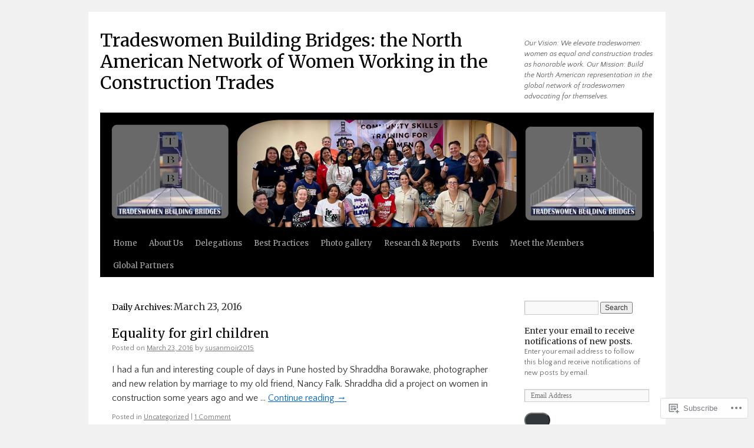

--- FILE ---
content_type: text/html; charset=UTF-8
request_url: https://tradeswomenbuild.org/2016/03/23/
body_size: 21072
content:
<!DOCTYPE html>
<html lang="en">
<head>
<meta charset="UTF-8" />
<title>
23 | March | 2016 | Tradeswomen Building Bridges: the North American Network of Women Working in the Construction Trades</title>
<link rel="profile" href="https://gmpg.org/xfn/11" />
<link rel="stylesheet" type="text/css" media="all" href="https://s0.wp.com/wp-content/themes/pub/twentyten/style.css?m=1659017451i&amp;ver=20190507" />
<link rel="pingback" href="https://tradeswomenbuild.org/xmlrpc.php">
<script type="text/javascript">
  WebFontConfig = {"google":{"families":["Merriweather:r:latin,latin-ext","Quattrocento+Sans:r,i,b,bi:latin,latin-ext"]},"api_url":"https:\/\/fonts-api.wp.com\/css"};
  (function() {
    var wf = document.createElement('script');
    wf.src = '/wp-content/plugins/custom-fonts/js/webfont.js';
    wf.type = 'text/javascript';
    wf.async = 'true';
    var s = document.getElementsByTagName('script')[0];
    s.parentNode.insertBefore(wf, s);
	})();
</script><style id="jetpack-custom-fonts-css">.wf-active #site-title{font-family:"Merriweather",serif;font-style:normal;font-weight:400}.wf-active #site-title{font-style:normal;font-weight:400}.wf-active #site-title a{font-weight:400;font-style:normal}.wf-active .pingback a.url, .wf-active body{font-family:"Quattrocento Sans",sans-serif}.wf-active #cancel-comment-reply-link, .wf-active #site-info, .wf-active #wp-calendar, .wf-active .comment-body thead th, .wf-active .comment-body tr th, .wf-active .comment-meta, .wf-active .entry-content label, .wf-active .entry-content thead th, .wf-active .entry-content tr th, .wf-active .entry-meta, .wf-active .entry-utility, .wf-active .form-allowed-tags, .wf-active .pingback p, .wf-active .reply, .wf-active .wp-caption-text{font-family:"Quattrocento Sans",sans-serif}.wf-active h1, .wf-active h2, .wf-active h3, .wf-active h4, .wf-active h5, .wf-active h6{font-weight:400;font-family:"Merriweather",serif;font-style:normal}.wf-active .page-title span{font-family:"Merriweather",serif;font-style:normal;font-weight:400}.wf-active #access .menu, .wf-active #access div.menu ul, .wf-active #respond label, .wf-active .entry-title, .wf-active .navigation, .wf-active .page-title, .wf-active .widget-title, .wf-active h3#comments-title, .wf-active h3#reply-title{font-family:"Merriweather",serif;font-style:normal;font-weight:400}.wf-active #access .menu-header, .wf-active div.menu{font-style:normal;font-weight:400}.wf-active .page-title{font-weight:400;font-style:normal}.wf-active .page-title span{font-style:normal;font-weight:400}.wf-active #content .entry-title{font-weight:400;font-style:normal}.wf-active .navigation{font-style:normal;font-weight:400}.wf-active h3#comments-title, .wf-active h3#reply-title{font-weight:400;font-style:normal}.wf-active #respond label{font-style:normal;font-weight:400}.wf-active .widget-title{font-weight:400;font-style:normal}</style>
<meta name='robots' content='max-image-preview:large' />

<!-- Async WordPress.com Remote Login -->
<script id="wpcom_remote_login_js">
var wpcom_remote_login_extra_auth = '';
function wpcom_remote_login_remove_dom_node_id( element_id ) {
	var dom_node = document.getElementById( element_id );
	if ( dom_node ) { dom_node.parentNode.removeChild( dom_node ); }
}
function wpcom_remote_login_remove_dom_node_classes( class_name ) {
	var dom_nodes = document.querySelectorAll( '.' + class_name );
	for ( var i = 0; i < dom_nodes.length; i++ ) {
		dom_nodes[ i ].parentNode.removeChild( dom_nodes[ i ] );
	}
}
function wpcom_remote_login_final_cleanup() {
	wpcom_remote_login_remove_dom_node_classes( "wpcom_remote_login_msg" );
	wpcom_remote_login_remove_dom_node_id( "wpcom_remote_login_key" );
	wpcom_remote_login_remove_dom_node_id( "wpcom_remote_login_validate" );
	wpcom_remote_login_remove_dom_node_id( "wpcom_remote_login_js" );
	wpcom_remote_login_remove_dom_node_id( "wpcom_request_access_iframe" );
	wpcom_remote_login_remove_dom_node_id( "wpcom_request_access_styles" );
}

// Watch for messages back from the remote login
window.addEventListener( "message", function( e ) {
	if ( e.origin === "https://r-login.wordpress.com" ) {
		var data = {};
		try {
			data = JSON.parse( e.data );
		} catch( e ) {
			wpcom_remote_login_final_cleanup();
			return;
		}

		if ( data.msg === 'LOGIN' ) {
			// Clean up the login check iframe
			wpcom_remote_login_remove_dom_node_id( "wpcom_remote_login_key" );

			var id_regex = new RegExp( /^[0-9]+$/ );
			var token_regex = new RegExp( /^.*|.*|.*$/ );
			if (
				token_regex.test( data.token )
				&& id_regex.test( data.wpcomid )
			) {
				// We have everything we need to ask for a login
				var script = document.createElement( "script" );
				script.setAttribute( "id", "wpcom_remote_login_validate" );
				script.src = '/remote-login.php?wpcom_remote_login=validate'
					+ '&wpcomid=' + data.wpcomid
					+ '&token=' + encodeURIComponent( data.token )
					+ '&host=' + window.location.protocol
					+ '//' + window.location.hostname
					+ '&postid=640'
					+ '&is_singular=';
				document.body.appendChild( script );
			}

			return;
		}

		// Safari ITP, not logged in, so redirect
		if ( data.msg === 'LOGIN-REDIRECT' ) {
			window.location = 'https://wordpress.com/log-in?redirect_to=' + window.location.href;
			return;
		}

		// Safari ITP, storage access failed, remove the request
		if ( data.msg === 'LOGIN-REMOVE' ) {
			var css_zap = 'html { -webkit-transition: margin-top 1s; transition: margin-top 1s; } /* 9001 */ html { margin-top: 0 !important; } * html body { margin-top: 0 !important; } @media screen and ( max-width: 782px ) { html { margin-top: 0 !important; } * html body { margin-top: 0 !important; } }';
			var style_zap = document.createElement( 'style' );
			style_zap.type = 'text/css';
			style_zap.appendChild( document.createTextNode( css_zap ) );
			document.body.appendChild( style_zap );

			var e = document.getElementById( 'wpcom_request_access_iframe' );
			e.parentNode.removeChild( e );

			document.cookie = 'wordpress_com_login_access=denied; path=/; max-age=31536000';

			return;
		}

		// Safari ITP
		if ( data.msg === 'REQUEST_ACCESS' ) {
			console.log( 'request access: safari' );

			// Check ITP iframe enable/disable knob
			if ( wpcom_remote_login_extra_auth !== 'safari_itp_iframe' ) {
				return;
			}

			// If we are in a "private window" there is no ITP.
			var private_window = false;
			try {
				var opendb = window.openDatabase( null, null, null, null );
			} catch( e ) {
				private_window = true;
			}

			if ( private_window ) {
				console.log( 'private window' );
				return;
			}

			var iframe = document.createElement( 'iframe' );
			iframe.id = 'wpcom_request_access_iframe';
			iframe.setAttribute( 'scrolling', 'no' );
			iframe.setAttribute( 'sandbox', 'allow-storage-access-by-user-activation allow-scripts allow-same-origin allow-top-navigation-by-user-activation' );
			iframe.src = 'https://r-login.wordpress.com/remote-login.php?wpcom_remote_login=request_access&origin=' + encodeURIComponent( data.origin ) + '&wpcomid=' + encodeURIComponent( data.wpcomid );

			var css = 'html { -webkit-transition: margin-top 1s; transition: margin-top 1s; } /* 9001 */ html { margin-top: 46px !important; } * html body { margin-top: 46px !important; } @media screen and ( max-width: 660px ) { html { margin-top: 71px !important; } * html body { margin-top: 71px !important; } #wpcom_request_access_iframe { display: block; height: 71px !important; } } #wpcom_request_access_iframe { border: 0px; height: 46px; position: fixed; top: 0; left: 0; width: 100%; min-width: 100%; z-index: 99999; background: #23282d; } ';

			var style = document.createElement( 'style' );
			style.type = 'text/css';
			style.id = 'wpcom_request_access_styles';
			style.appendChild( document.createTextNode( css ) );
			document.body.appendChild( style );

			document.body.appendChild( iframe );
		}

		if ( data.msg === 'DONE' ) {
			wpcom_remote_login_final_cleanup();
		}
	}
}, false );

// Inject the remote login iframe after the page has had a chance to load
// more critical resources
window.addEventListener( "DOMContentLoaded", function( e ) {
	var iframe = document.createElement( "iframe" );
	iframe.style.display = "none";
	iframe.setAttribute( "scrolling", "no" );
	iframe.setAttribute( "id", "wpcom_remote_login_key" );
	iframe.src = "https://r-login.wordpress.com/remote-login.php"
		+ "?wpcom_remote_login=key"
		+ "&origin=aHR0cHM6Ly90cmFkZXN3b21lbmJ1aWxkLm9yZw%3D%3D"
		+ "&wpcomid=96076131"
		+ "&time=" + Math.floor( Date.now() / 1000 );
	document.body.appendChild( iframe );
}, false );
</script>
<link rel='dns-prefetch' href='//s0.wp.com' />
<link rel="alternate" type="application/rss+xml" title="Tradeswomen Building Bridges: the North American Network of Women Working in the Construction Trades &raquo; Feed" href="https://tradeswomenbuild.org/feed/" />
<link rel="alternate" type="application/rss+xml" title="Tradeswomen Building Bridges: the North American Network of Women Working in the Construction Trades &raquo; Comments Feed" href="https://tradeswomenbuild.org/comments/feed/" />
	<script type="text/javascript">
		/* <![CDATA[ */
		function addLoadEvent(func) {
			var oldonload = window.onload;
			if (typeof window.onload != 'function') {
				window.onload = func;
			} else {
				window.onload = function () {
					oldonload();
					func();
				}
			}
		}
		/* ]]> */
	</script>
	<style id='wp-emoji-styles-inline-css'>

	img.wp-smiley, img.emoji {
		display: inline !important;
		border: none !important;
		box-shadow: none !important;
		height: 1em !important;
		width: 1em !important;
		margin: 0 0.07em !important;
		vertical-align: -0.1em !important;
		background: none !important;
		padding: 0 !important;
	}
/*# sourceURL=wp-emoji-styles-inline-css */
</style>
<link crossorigin='anonymous' rel='stylesheet' id='all-css-2-1' href='/wp-content/plugins/gutenberg-core/v22.2.0/build/styles/block-library/style.css?m=1764855221i&cssminify=yes' type='text/css' media='all' />
<style id='wp-block-library-inline-css'>
.has-text-align-justify {
	text-align:justify;
}
.has-text-align-justify{text-align:justify;}

/*# sourceURL=wp-block-library-inline-css */
</style><style id='global-styles-inline-css'>
:root{--wp--preset--aspect-ratio--square: 1;--wp--preset--aspect-ratio--4-3: 4/3;--wp--preset--aspect-ratio--3-4: 3/4;--wp--preset--aspect-ratio--3-2: 3/2;--wp--preset--aspect-ratio--2-3: 2/3;--wp--preset--aspect-ratio--16-9: 16/9;--wp--preset--aspect-ratio--9-16: 9/16;--wp--preset--color--black: #000;--wp--preset--color--cyan-bluish-gray: #abb8c3;--wp--preset--color--white: #fff;--wp--preset--color--pale-pink: #f78da7;--wp--preset--color--vivid-red: #cf2e2e;--wp--preset--color--luminous-vivid-orange: #ff6900;--wp--preset--color--luminous-vivid-amber: #fcb900;--wp--preset--color--light-green-cyan: #7bdcb5;--wp--preset--color--vivid-green-cyan: #00d084;--wp--preset--color--pale-cyan-blue: #8ed1fc;--wp--preset--color--vivid-cyan-blue: #0693e3;--wp--preset--color--vivid-purple: #9b51e0;--wp--preset--color--blue: #0066cc;--wp--preset--color--medium-gray: #666;--wp--preset--color--light-gray: #f1f1f1;--wp--preset--gradient--vivid-cyan-blue-to-vivid-purple: linear-gradient(135deg,rgb(6,147,227) 0%,rgb(155,81,224) 100%);--wp--preset--gradient--light-green-cyan-to-vivid-green-cyan: linear-gradient(135deg,rgb(122,220,180) 0%,rgb(0,208,130) 100%);--wp--preset--gradient--luminous-vivid-amber-to-luminous-vivid-orange: linear-gradient(135deg,rgb(252,185,0) 0%,rgb(255,105,0) 100%);--wp--preset--gradient--luminous-vivid-orange-to-vivid-red: linear-gradient(135deg,rgb(255,105,0) 0%,rgb(207,46,46) 100%);--wp--preset--gradient--very-light-gray-to-cyan-bluish-gray: linear-gradient(135deg,rgb(238,238,238) 0%,rgb(169,184,195) 100%);--wp--preset--gradient--cool-to-warm-spectrum: linear-gradient(135deg,rgb(74,234,220) 0%,rgb(151,120,209) 20%,rgb(207,42,186) 40%,rgb(238,44,130) 60%,rgb(251,105,98) 80%,rgb(254,248,76) 100%);--wp--preset--gradient--blush-light-purple: linear-gradient(135deg,rgb(255,206,236) 0%,rgb(152,150,240) 100%);--wp--preset--gradient--blush-bordeaux: linear-gradient(135deg,rgb(254,205,165) 0%,rgb(254,45,45) 50%,rgb(107,0,62) 100%);--wp--preset--gradient--luminous-dusk: linear-gradient(135deg,rgb(255,203,112) 0%,rgb(199,81,192) 50%,rgb(65,88,208) 100%);--wp--preset--gradient--pale-ocean: linear-gradient(135deg,rgb(255,245,203) 0%,rgb(182,227,212) 50%,rgb(51,167,181) 100%);--wp--preset--gradient--electric-grass: linear-gradient(135deg,rgb(202,248,128) 0%,rgb(113,206,126) 100%);--wp--preset--gradient--midnight: linear-gradient(135deg,rgb(2,3,129) 0%,rgb(40,116,252) 100%);--wp--preset--font-size--small: 13px;--wp--preset--font-size--medium: 20px;--wp--preset--font-size--large: 36px;--wp--preset--font-size--x-large: 42px;--wp--preset--font-family--albert-sans: 'Albert Sans', sans-serif;--wp--preset--font-family--alegreya: Alegreya, serif;--wp--preset--font-family--arvo: Arvo, serif;--wp--preset--font-family--bodoni-moda: 'Bodoni Moda', serif;--wp--preset--font-family--bricolage-grotesque: 'Bricolage Grotesque', sans-serif;--wp--preset--font-family--cabin: Cabin, sans-serif;--wp--preset--font-family--chivo: Chivo, sans-serif;--wp--preset--font-family--commissioner: Commissioner, sans-serif;--wp--preset--font-family--cormorant: Cormorant, serif;--wp--preset--font-family--courier-prime: 'Courier Prime', monospace;--wp--preset--font-family--crimson-pro: 'Crimson Pro', serif;--wp--preset--font-family--dm-mono: 'DM Mono', monospace;--wp--preset--font-family--dm-sans: 'DM Sans', sans-serif;--wp--preset--font-family--dm-serif-display: 'DM Serif Display', serif;--wp--preset--font-family--domine: Domine, serif;--wp--preset--font-family--eb-garamond: 'EB Garamond', serif;--wp--preset--font-family--epilogue: Epilogue, sans-serif;--wp--preset--font-family--fahkwang: Fahkwang, sans-serif;--wp--preset--font-family--figtree: Figtree, sans-serif;--wp--preset--font-family--fira-sans: 'Fira Sans', sans-serif;--wp--preset--font-family--fjalla-one: 'Fjalla One', sans-serif;--wp--preset--font-family--fraunces: Fraunces, serif;--wp--preset--font-family--gabarito: Gabarito, system-ui;--wp--preset--font-family--ibm-plex-mono: 'IBM Plex Mono', monospace;--wp--preset--font-family--ibm-plex-sans: 'IBM Plex Sans', sans-serif;--wp--preset--font-family--ibarra-real-nova: 'Ibarra Real Nova', serif;--wp--preset--font-family--instrument-serif: 'Instrument Serif', serif;--wp--preset--font-family--inter: Inter, sans-serif;--wp--preset--font-family--josefin-sans: 'Josefin Sans', sans-serif;--wp--preset--font-family--jost: Jost, sans-serif;--wp--preset--font-family--libre-baskerville: 'Libre Baskerville', serif;--wp--preset--font-family--libre-franklin: 'Libre Franklin', sans-serif;--wp--preset--font-family--literata: Literata, serif;--wp--preset--font-family--lora: Lora, serif;--wp--preset--font-family--merriweather: Merriweather, serif;--wp--preset--font-family--montserrat: Montserrat, sans-serif;--wp--preset--font-family--newsreader: Newsreader, serif;--wp--preset--font-family--noto-sans-mono: 'Noto Sans Mono', sans-serif;--wp--preset--font-family--nunito: Nunito, sans-serif;--wp--preset--font-family--open-sans: 'Open Sans', sans-serif;--wp--preset--font-family--overpass: Overpass, sans-serif;--wp--preset--font-family--pt-serif: 'PT Serif', serif;--wp--preset--font-family--petrona: Petrona, serif;--wp--preset--font-family--piazzolla: Piazzolla, serif;--wp--preset--font-family--playfair-display: 'Playfair Display', serif;--wp--preset--font-family--plus-jakarta-sans: 'Plus Jakarta Sans', sans-serif;--wp--preset--font-family--poppins: Poppins, sans-serif;--wp--preset--font-family--raleway: Raleway, sans-serif;--wp--preset--font-family--roboto: Roboto, sans-serif;--wp--preset--font-family--roboto-slab: 'Roboto Slab', serif;--wp--preset--font-family--rubik: Rubik, sans-serif;--wp--preset--font-family--rufina: Rufina, serif;--wp--preset--font-family--sora: Sora, sans-serif;--wp--preset--font-family--source-sans-3: 'Source Sans 3', sans-serif;--wp--preset--font-family--source-serif-4: 'Source Serif 4', serif;--wp--preset--font-family--space-mono: 'Space Mono', monospace;--wp--preset--font-family--syne: Syne, sans-serif;--wp--preset--font-family--texturina: Texturina, serif;--wp--preset--font-family--urbanist: Urbanist, sans-serif;--wp--preset--font-family--work-sans: 'Work Sans', sans-serif;--wp--preset--spacing--20: 0.44rem;--wp--preset--spacing--30: 0.67rem;--wp--preset--spacing--40: 1rem;--wp--preset--spacing--50: 1.5rem;--wp--preset--spacing--60: 2.25rem;--wp--preset--spacing--70: 3.38rem;--wp--preset--spacing--80: 5.06rem;--wp--preset--shadow--natural: 6px 6px 9px rgba(0, 0, 0, 0.2);--wp--preset--shadow--deep: 12px 12px 50px rgba(0, 0, 0, 0.4);--wp--preset--shadow--sharp: 6px 6px 0px rgba(0, 0, 0, 0.2);--wp--preset--shadow--outlined: 6px 6px 0px -3px rgb(255, 255, 255), 6px 6px rgb(0, 0, 0);--wp--preset--shadow--crisp: 6px 6px 0px rgb(0, 0, 0);}:where(.is-layout-flex){gap: 0.5em;}:where(.is-layout-grid){gap: 0.5em;}body .is-layout-flex{display: flex;}.is-layout-flex{flex-wrap: wrap;align-items: center;}.is-layout-flex > :is(*, div){margin: 0;}body .is-layout-grid{display: grid;}.is-layout-grid > :is(*, div){margin: 0;}:where(.wp-block-columns.is-layout-flex){gap: 2em;}:where(.wp-block-columns.is-layout-grid){gap: 2em;}:where(.wp-block-post-template.is-layout-flex){gap: 1.25em;}:where(.wp-block-post-template.is-layout-grid){gap: 1.25em;}.has-black-color{color: var(--wp--preset--color--black) !important;}.has-cyan-bluish-gray-color{color: var(--wp--preset--color--cyan-bluish-gray) !important;}.has-white-color{color: var(--wp--preset--color--white) !important;}.has-pale-pink-color{color: var(--wp--preset--color--pale-pink) !important;}.has-vivid-red-color{color: var(--wp--preset--color--vivid-red) !important;}.has-luminous-vivid-orange-color{color: var(--wp--preset--color--luminous-vivid-orange) !important;}.has-luminous-vivid-amber-color{color: var(--wp--preset--color--luminous-vivid-amber) !important;}.has-light-green-cyan-color{color: var(--wp--preset--color--light-green-cyan) !important;}.has-vivid-green-cyan-color{color: var(--wp--preset--color--vivid-green-cyan) !important;}.has-pale-cyan-blue-color{color: var(--wp--preset--color--pale-cyan-blue) !important;}.has-vivid-cyan-blue-color{color: var(--wp--preset--color--vivid-cyan-blue) !important;}.has-vivid-purple-color{color: var(--wp--preset--color--vivid-purple) !important;}.has-black-background-color{background-color: var(--wp--preset--color--black) !important;}.has-cyan-bluish-gray-background-color{background-color: var(--wp--preset--color--cyan-bluish-gray) !important;}.has-white-background-color{background-color: var(--wp--preset--color--white) !important;}.has-pale-pink-background-color{background-color: var(--wp--preset--color--pale-pink) !important;}.has-vivid-red-background-color{background-color: var(--wp--preset--color--vivid-red) !important;}.has-luminous-vivid-orange-background-color{background-color: var(--wp--preset--color--luminous-vivid-orange) !important;}.has-luminous-vivid-amber-background-color{background-color: var(--wp--preset--color--luminous-vivid-amber) !important;}.has-light-green-cyan-background-color{background-color: var(--wp--preset--color--light-green-cyan) !important;}.has-vivid-green-cyan-background-color{background-color: var(--wp--preset--color--vivid-green-cyan) !important;}.has-pale-cyan-blue-background-color{background-color: var(--wp--preset--color--pale-cyan-blue) !important;}.has-vivid-cyan-blue-background-color{background-color: var(--wp--preset--color--vivid-cyan-blue) !important;}.has-vivid-purple-background-color{background-color: var(--wp--preset--color--vivid-purple) !important;}.has-black-border-color{border-color: var(--wp--preset--color--black) !important;}.has-cyan-bluish-gray-border-color{border-color: var(--wp--preset--color--cyan-bluish-gray) !important;}.has-white-border-color{border-color: var(--wp--preset--color--white) !important;}.has-pale-pink-border-color{border-color: var(--wp--preset--color--pale-pink) !important;}.has-vivid-red-border-color{border-color: var(--wp--preset--color--vivid-red) !important;}.has-luminous-vivid-orange-border-color{border-color: var(--wp--preset--color--luminous-vivid-orange) !important;}.has-luminous-vivid-amber-border-color{border-color: var(--wp--preset--color--luminous-vivid-amber) !important;}.has-light-green-cyan-border-color{border-color: var(--wp--preset--color--light-green-cyan) !important;}.has-vivid-green-cyan-border-color{border-color: var(--wp--preset--color--vivid-green-cyan) !important;}.has-pale-cyan-blue-border-color{border-color: var(--wp--preset--color--pale-cyan-blue) !important;}.has-vivid-cyan-blue-border-color{border-color: var(--wp--preset--color--vivid-cyan-blue) !important;}.has-vivid-purple-border-color{border-color: var(--wp--preset--color--vivid-purple) !important;}.has-vivid-cyan-blue-to-vivid-purple-gradient-background{background: var(--wp--preset--gradient--vivid-cyan-blue-to-vivid-purple) !important;}.has-light-green-cyan-to-vivid-green-cyan-gradient-background{background: var(--wp--preset--gradient--light-green-cyan-to-vivid-green-cyan) !important;}.has-luminous-vivid-amber-to-luminous-vivid-orange-gradient-background{background: var(--wp--preset--gradient--luminous-vivid-amber-to-luminous-vivid-orange) !important;}.has-luminous-vivid-orange-to-vivid-red-gradient-background{background: var(--wp--preset--gradient--luminous-vivid-orange-to-vivid-red) !important;}.has-very-light-gray-to-cyan-bluish-gray-gradient-background{background: var(--wp--preset--gradient--very-light-gray-to-cyan-bluish-gray) !important;}.has-cool-to-warm-spectrum-gradient-background{background: var(--wp--preset--gradient--cool-to-warm-spectrum) !important;}.has-blush-light-purple-gradient-background{background: var(--wp--preset--gradient--blush-light-purple) !important;}.has-blush-bordeaux-gradient-background{background: var(--wp--preset--gradient--blush-bordeaux) !important;}.has-luminous-dusk-gradient-background{background: var(--wp--preset--gradient--luminous-dusk) !important;}.has-pale-ocean-gradient-background{background: var(--wp--preset--gradient--pale-ocean) !important;}.has-electric-grass-gradient-background{background: var(--wp--preset--gradient--electric-grass) !important;}.has-midnight-gradient-background{background: var(--wp--preset--gradient--midnight) !important;}.has-small-font-size{font-size: var(--wp--preset--font-size--small) !important;}.has-medium-font-size{font-size: var(--wp--preset--font-size--medium) !important;}.has-large-font-size{font-size: var(--wp--preset--font-size--large) !important;}.has-x-large-font-size{font-size: var(--wp--preset--font-size--x-large) !important;}.has-albert-sans-font-family{font-family: var(--wp--preset--font-family--albert-sans) !important;}.has-alegreya-font-family{font-family: var(--wp--preset--font-family--alegreya) !important;}.has-arvo-font-family{font-family: var(--wp--preset--font-family--arvo) !important;}.has-bodoni-moda-font-family{font-family: var(--wp--preset--font-family--bodoni-moda) !important;}.has-bricolage-grotesque-font-family{font-family: var(--wp--preset--font-family--bricolage-grotesque) !important;}.has-cabin-font-family{font-family: var(--wp--preset--font-family--cabin) !important;}.has-chivo-font-family{font-family: var(--wp--preset--font-family--chivo) !important;}.has-commissioner-font-family{font-family: var(--wp--preset--font-family--commissioner) !important;}.has-cormorant-font-family{font-family: var(--wp--preset--font-family--cormorant) !important;}.has-courier-prime-font-family{font-family: var(--wp--preset--font-family--courier-prime) !important;}.has-crimson-pro-font-family{font-family: var(--wp--preset--font-family--crimson-pro) !important;}.has-dm-mono-font-family{font-family: var(--wp--preset--font-family--dm-mono) !important;}.has-dm-sans-font-family{font-family: var(--wp--preset--font-family--dm-sans) !important;}.has-dm-serif-display-font-family{font-family: var(--wp--preset--font-family--dm-serif-display) !important;}.has-domine-font-family{font-family: var(--wp--preset--font-family--domine) !important;}.has-eb-garamond-font-family{font-family: var(--wp--preset--font-family--eb-garamond) !important;}.has-epilogue-font-family{font-family: var(--wp--preset--font-family--epilogue) !important;}.has-fahkwang-font-family{font-family: var(--wp--preset--font-family--fahkwang) !important;}.has-figtree-font-family{font-family: var(--wp--preset--font-family--figtree) !important;}.has-fira-sans-font-family{font-family: var(--wp--preset--font-family--fira-sans) !important;}.has-fjalla-one-font-family{font-family: var(--wp--preset--font-family--fjalla-one) !important;}.has-fraunces-font-family{font-family: var(--wp--preset--font-family--fraunces) !important;}.has-gabarito-font-family{font-family: var(--wp--preset--font-family--gabarito) !important;}.has-ibm-plex-mono-font-family{font-family: var(--wp--preset--font-family--ibm-plex-mono) !important;}.has-ibm-plex-sans-font-family{font-family: var(--wp--preset--font-family--ibm-plex-sans) !important;}.has-ibarra-real-nova-font-family{font-family: var(--wp--preset--font-family--ibarra-real-nova) !important;}.has-instrument-serif-font-family{font-family: var(--wp--preset--font-family--instrument-serif) !important;}.has-inter-font-family{font-family: var(--wp--preset--font-family--inter) !important;}.has-josefin-sans-font-family{font-family: var(--wp--preset--font-family--josefin-sans) !important;}.has-jost-font-family{font-family: var(--wp--preset--font-family--jost) !important;}.has-libre-baskerville-font-family{font-family: var(--wp--preset--font-family--libre-baskerville) !important;}.has-libre-franklin-font-family{font-family: var(--wp--preset--font-family--libre-franklin) !important;}.has-literata-font-family{font-family: var(--wp--preset--font-family--literata) !important;}.has-lora-font-family{font-family: var(--wp--preset--font-family--lora) !important;}.has-merriweather-font-family{font-family: var(--wp--preset--font-family--merriweather) !important;}.has-montserrat-font-family{font-family: var(--wp--preset--font-family--montserrat) !important;}.has-newsreader-font-family{font-family: var(--wp--preset--font-family--newsreader) !important;}.has-noto-sans-mono-font-family{font-family: var(--wp--preset--font-family--noto-sans-mono) !important;}.has-nunito-font-family{font-family: var(--wp--preset--font-family--nunito) !important;}.has-open-sans-font-family{font-family: var(--wp--preset--font-family--open-sans) !important;}.has-overpass-font-family{font-family: var(--wp--preset--font-family--overpass) !important;}.has-pt-serif-font-family{font-family: var(--wp--preset--font-family--pt-serif) !important;}.has-petrona-font-family{font-family: var(--wp--preset--font-family--petrona) !important;}.has-piazzolla-font-family{font-family: var(--wp--preset--font-family--piazzolla) !important;}.has-playfair-display-font-family{font-family: var(--wp--preset--font-family--playfair-display) !important;}.has-plus-jakarta-sans-font-family{font-family: var(--wp--preset--font-family--plus-jakarta-sans) !important;}.has-poppins-font-family{font-family: var(--wp--preset--font-family--poppins) !important;}.has-raleway-font-family{font-family: var(--wp--preset--font-family--raleway) !important;}.has-roboto-font-family{font-family: var(--wp--preset--font-family--roboto) !important;}.has-roboto-slab-font-family{font-family: var(--wp--preset--font-family--roboto-slab) !important;}.has-rubik-font-family{font-family: var(--wp--preset--font-family--rubik) !important;}.has-rufina-font-family{font-family: var(--wp--preset--font-family--rufina) !important;}.has-sora-font-family{font-family: var(--wp--preset--font-family--sora) !important;}.has-source-sans-3-font-family{font-family: var(--wp--preset--font-family--source-sans-3) !important;}.has-source-serif-4-font-family{font-family: var(--wp--preset--font-family--source-serif-4) !important;}.has-space-mono-font-family{font-family: var(--wp--preset--font-family--space-mono) !important;}.has-syne-font-family{font-family: var(--wp--preset--font-family--syne) !important;}.has-texturina-font-family{font-family: var(--wp--preset--font-family--texturina) !important;}.has-urbanist-font-family{font-family: var(--wp--preset--font-family--urbanist) !important;}.has-work-sans-font-family{font-family: var(--wp--preset--font-family--work-sans) !important;}
/*# sourceURL=global-styles-inline-css */
</style>

<style id='classic-theme-styles-inline-css'>
/*! This file is auto-generated */
.wp-block-button__link{color:#fff;background-color:#32373c;border-radius:9999px;box-shadow:none;text-decoration:none;padding:calc(.667em + 2px) calc(1.333em + 2px);font-size:1.125em}.wp-block-file__button{background:#32373c;color:#fff;text-decoration:none}
/*# sourceURL=/wp-includes/css/classic-themes.min.css */
</style>
<link crossorigin='anonymous' rel='stylesheet' id='all-css-4-1' href='/_static/??-eJyNj9EKwjAMRX/INHSKzgfxW9YuaLXZytI69vdmG6ggiC95ONxzk+CYwPddpi5jiuUSOkHfu9j7u2BlbG0sSOAUCQZ6mB22QfIrAZKnSMaLbPCjiAu8uwZSzqnJc4KpDQ1FYo390sakDjiXBhIBnRwKQ76qKF/eijEVh3lUMCnF9cD/sssXsOychTOf7L629baqjofbEz0ua3Y=&cssminify=yes' type='text/css' media='all' />
<style id='jetpack_facebook_likebox-inline-css'>
.widget_facebook_likebox {
	overflow: hidden;
}

/*# sourceURL=/wp-content/mu-plugins/jetpack-plugin/sun/modules/widgets/facebook-likebox/style.css */
</style>
<link crossorigin='anonymous' rel='stylesheet' id='all-css-6-1' href='/_static/??-eJzTLy/QTc7PK0nNK9HPLdUtyClNz8wr1i9KTcrJTwcy0/WTi5G5ekCujj52Temp+bo5+cmJJZn5eSgc3bScxMwikFb7XFtDE1NLExMLc0OTLACohS2q&cssminify=yes' type='text/css' media='all' />
<style id='jetpack-global-styles-frontend-style-inline-css'>
:root { --font-headings: unset; --font-base: unset; --font-headings-default: -apple-system,BlinkMacSystemFont,"Segoe UI",Roboto,Oxygen-Sans,Ubuntu,Cantarell,"Helvetica Neue",sans-serif; --font-base-default: -apple-system,BlinkMacSystemFont,"Segoe UI",Roboto,Oxygen-Sans,Ubuntu,Cantarell,"Helvetica Neue",sans-serif;}
/*# sourceURL=jetpack-global-styles-frontend-style-inline-css */
</style>
<link crossorigin='anonymous' rel='stylesheet' id='all-css-8-1' href='/wp-content/themes/h4/global.css?m=1420737423i&cssminify=yes' type='text/css' media='all' />
<script type="text/javascript" id="wpcom-actionbar-placeholder-js-extra">
/* <![CDATA[ */
var actionbardata = {"siteID":"96076131","postID":"0","siteURL":"https://tradeswomenbuild.org","xhrURL":"https://tradeswomenbuild.org/wp-admin/admin-ajax.php","nonce":"0b2adfe689","isLoggedIn":"","statusMessage":"","subsEmailDefault":"instantly","proxyScriptUrl":"https://s0.wp.com/wp-content/js/wpcom-proxy-request.js?m=1513050504i&amp;ver=20211021","i18n":{"followedText":"New posts from this site will now appear in your \u003Ca href=\"https://wordpress.com/reader\"\u003EReader\u003C/a\u003E","foldBar":"Collapse this bar","unfoldBar":"Expand this bar","shortLinkCopied":"Shortlink copied to clipboard."}};
//# sourceURL=wpcom-actionbar-placeholder-js-extra
/* ]]> */
</script>
<script type="text/javascript" id="jetpack-mu-wpcom-settings-js-before">
/* <![CDATA[ */
var JETPACK_MU_WPCOM_SETTINGS = {"assetsUrl":"https://s0.wp.com/wp-content/mu-plugins/jetpack-mu-wpcom-plugin/sun/jetpack_vendor/automattic/jetpack-mu-wpcom/src/build/"};
//# sourceURL=jetpack-mu-wpcom-settings-js-before
/* ]]> */
</script>
<script crossorigin='anonymous' type='text/javascript'  src='/wp-content/js/rlt-proxy.js?m=1720530689i'></script>
<script type="text/javascript" id="rlt-proxy-js-after">
/* <![CDATA[ */
	rltInitialize( {"token":null,"iframeOrigins":["https:\/\/widgets.wp.com"]} );
//# sourceURL=rlt-proxy-js-after
/* ]]> */
</script>
<link rel="EditURI" type="application/rsd+xml" title="RSD" href="https://tradeswomenbuild.wordpress.com/xmlrpc.php?rsd" />
<meta name="generator" content="WordPress.com" />

<!-- Jetpack Open Graph Tags -->
<meta property="og:type" content="website" />
<meta property="og:title" content="March 23, 2016 &#8211; Tradeswomen Building Bridges: the North American Network of Women Working in the Construction Trades" />
<meta property="og:site_name" content="Tradeswomen Building Bridges: the North American Network of Women Working in the Construction Trades" />
<meta property="og:image" content="https://secure.gravatar.com/blavatar/27abe1b8d1275aea7c57893fba48c9a7d8230e3497c4f3434e94dcea167e4a98?s=200&#038;ts=1768176134" />
<meta property="og:image:width" content="200" />
<meta property="og:image:height" content="200" />
<meta property="og:image:alt" content="" />
<meta property="og:locale" content="en_US" />
<meta name="twitter:creator" content="@PGTIBoston" />

<!-- End Jetpack Open Graph Tags -->
<link rel="shortcut icon" type="image/x-icon" href="https://secure.gravatar.com/blavatar/27abe1b8d1275aea7c57893fba48c9a7d8230e3497c4f3434e94dcea167e4a98?s=32" sizes="16x16" />
<link rel="icon" type="image/x-icon" href="https://secure.gravatar.com/blavatar/27abe1b8d1275aea7c57893fba48c9a7d8230e3497c4f3434e94dcea167e4a98?s=32" sizes="16x16" />
<link rel="apple-touch-icon" href="https://secure.gravatar.com/blavatar/27abe1b8d1275aea7c57893fba48c9a7d8230e3497c4f3434e94dcea167e4a98?s=114" />
<link rel='openid.server' href='https://tradeswomenbuild.org/?openidserver=1' />
<link rel='openid.delegate' href='https://tradeswomenbuild.org/' />
<link rel="search" type="application/opensearchdescription+xml" href="https://tradeswomenbuild.org/osd.xml" title="Tradeswomen Building Bridges: the North American Network of Women Working in the Construction Trades" />
<link rel="search" type="application/opensearchdescription+xml" href="https://s1.wp.com/opensearch.xml" title="WordPress.com" />
		<style type="text/css">
			.recentcomments a {
				display: inline !important;
				padding: 0 !important;
				margin: 0 !important;
			}

			table.recentcommentsavatartop img.avatar, table.recentcommentsavatarend img.avatar {
				border: 0px;
				margin: 0;
			}

			table.recentcommentsavatartop a, table.recentcommentsavatarend a {
				border: 0px !important;
				background-color: transparent !important;
			}

			td.recentcommentsavatarend, td.recentcommentsavatartop {
				padding: 0px 0px 1px 0px;
				margin: 0px;
			}

			td.recentcommentstextend {
				border: none !important;
				padding: 0px 0px 2px 10px;
			}

			.rtl td.recentcommentstextend {
				padding: 0px 10px 2px 0px;
			}

			td.recentcommentstexttop {
				border: none;
				padding: 0px 0px 0px 10px;
			}

			.rtl td.recentcommentstexttop {
				padding: 0px 10px 0px 0px;
			}
		</style>
		<meta name="description" content="1 post published by susanmoir2015 on March 23, 2016" />
<link crossorigin='anonymous' rel='stylesheet' id='all-css-0-3' href='/_static/??-eJydj8sKwjAQRX/IdKgP1IX4KZJOhjJtXmQSgn9vS1UQXGh3cy6Xwx2oUWHwmXwGV1S0pWcvMFCOGscngxQPN/YInQ04CkjlSKlBkQ38LHDBFEsCqFMoQvbdeQV/+pZBha2ZsBNMHDOHqftBjWO/RtyTp8Q4+76eK5+vbHrK08aArK1yZFirxS35bmnWXt2lPR5251O7b7fDAzi1nrA=&cssminify=yes' type='text/css' media='all' />
</head>

<body class="archive date wp-custom-logo wp-theme-pubtwentyten customizer-styles-applied jetpack-reblog-enabled">
<div id="wrapper" class="hfeed">
	<div id="header">
		<div id="masthead">
			<div id="branding" role="banner">
								<div id="site-title">
					<span>
						<a href="https://tradeswomenbuild.org/" title="Tradeswomen Building Bridges: the North American Network of Women Working in the Construction Trades" rel="home">Tradeswomen Building Bridges: the North American Network of Women Working in the Construction Trades</a>
					</span>
				</div>
				<div id="site-description">Our Vision: We elevate tradeswomen: women as equal and construction trades as honorable work. Our Mission: Build the North American representation in the global network of tradeswomen advocating for themselves.</div>

									<a class="home-link" href="https://tradeswomenbuild.org/" title="Tradeswomen Building Bridges: the North American Network of Women Working in the Construction Trades" rel="home">
						<img src="https://tradeswomenbuild.org/wp-content/uploads/2024/12/cropped-tbb-banner-1.png" width="940" height="198" alt="" />
					</a>
								</div><!-- #branding -->

			<div id="access" role="navigation">
								<div class="skip-link screen-reader-text"><a href="#content" title="Skip to content">Skip to content</a></div>
				<div class="menu-header"><ul id="menu-building-bridges" class="menu"><li id="menu-item-25" class="menu-item menu-item-type-custom menu-item-object-custom menu-item-25"><a href="https://tradeswomenbuild.wordpress.com/">Home</a></li>
<li id="menu-item-3272" class="menu-item menu-item-type-post_type menu-item-object-page menu-item-has-children menu-item-3272"><a href="https://tradeswomenbuild.org/about-us/">About Us</a>
<ul class="sub-menu">
	<li id="menu-item-2225" class="menu-item menu-item-type-post_type menu-item-object-page menu-item-2225"><a href="https://tradeswomenbuild.org/labour-and-development-232-dec-2016/">Tradeswomen Building Bridges History</a></li>
	<li id="menu-item-2545" class="menu-item menu-item-type-post_type menu-item-object-page menu-item-2545"><a href="https://tradeswomenbuild.org/about/">Our Foremothers</a></li>
	<li id="menu-item-2228" class="menu-item menu-item-type-post_type menu-item-object-page menu-item-2228"><a href="https://tradeswomenbuild.org/the-fulbright-proposal/">Global Exchanges</a></li>
</ul>
</li>
<li id="menu-item-2510" class="menu-item menu-item-type-post_type menu-item-object-page menu-item-has-children menu-item-2510"><a href="https://tradeswomenbuild.org/london-2022/">Delegations</a>
<ul class="sub-menu">
	<li id="menu-item-3417" class="menu-item menu-item-type-post_type menu-item-object-page menu-item-3417"><a href="https://tradeswomenbuild.org/philippine-2024/">Philippines 2024</a></li>
	<li id="menu-item-3284" class="menu-item menu-item-type-post_type menu-item-object-page menu-item-3284"><a href="https://tradeswomenbuild.org/london-2022-2/">London 2022</a></li>
	<li id="menu-item-2512" class="menu-item menu-item-type-post_type menu-item-object-post menu-item-2512"><a href="https://tradeswomenbuild.org/2019/11/07/focus-on-safety/">2019 Delegation Focus on Safety</a></li>
	<li id="menu-item-2233" class="menu-item menu-item-type-post_type menu-item-object-page menu-item-2233"><a href="https://tradeswomenbuild.org/london-2022/2017-tradeswomens-delegation-to-india/">2017 Tradeswomen’s Delegation to India</a></li>
</ul>
</li>
<li id="menu-item-2562" class="menu-item menu-item-type-post_type menu-item-object-page menu-item-2562"><a href="https://tradeswomenbuild.org/best-practices/">Best Practices</a></li>
<li id="menu-item-2226" class="menu-item menu-item-type-post_type menu-item-object-page menu-item-2226"><a href="https://tradeswomenbuild.org/photo-gallery/">Photo gallery</a></li>
<li id="menu-item-2386" class="menu-item menu-item-type-post_type menu-item-object-page menu-item-2386"><a href="https://tradeswomenbuild.org/research-and-technical-assistance/">Research &amp; Reports</a></li>
<li id="menu-item-3974" class="menu-item menu-item-type-post_type menu-item-object-page menu-item-3974"><a href="https://tradeswomenbuild.org/events/">Events</a></li>
<li id="menu-item-3297" class="menu-item menu-item-type-post_type menu-item-object-page menu-item-has-children menu-item-3297"><a href="https://tradeswomenbuild.org/who-we-are-meet-the-member/">Meet the Members</a>
<ul class="sub-menu">
	<li id="menu-item-3346" class="menu-item menu-item-type-post_type menu-item-object-page menu-item-3346"><a href="https://tradeswomenbuild.org/trades/">Trades</a></li>
	<li id="menu-item-3299" class="menu-item menu-item-type-post_type menu-item-object-page menu-item-has-children menu-item-3299"><a href="https://tradeswomenbuild.org/regions/">Regions</a>
	<ul class="sub-menu">
		<li id="menu-item-3322" class="menu-item menu-item-type-post_type menu-item-object-page menu-item-3322"><a href="https://tradeswomenbuild.org/canada/">Canada</a></li>
		<li id="menu-item-3323" class="menu-item menu-item-type-post_type menu-item-object-page menu-item-3323"><a href="https://tradeswomenbuild.org/east-coast/">East Coast</a></li>
		<li id="menu-item-3324" class="menu-item menu-item-type-post_type menu-item-object-page menu-item-3324"><a href="https://tradeswomenbuild.org/midwest/">Midwest</a></li>
		<li id="menu-item-3301" class="menu-item menu-item-type-post_type menu-item-object-page menu-item-3301"><a href="https://tradeswomenbuild.org/west-coast/">West Coast</a></li>
	</ul>
</li>
</ul>
</li>
<li id="menu-item-3603" class="menu-item menu-item-type-taxonomy menu-item-object-nav_menu menu-item-has-children menu-item-3603"><a href="https://tradeswomenbuild.org/?taxonomy=nav_menu&#038;term=global-partners">Global Partners</a>
<ul class="sub-menu">
	<li id="menu-item-3633" class="menu-item menu-item-type-post_type menu-item-object-page menu-item-3633"><a href="https://tradeswomenbuild.org/partners-in-international-solidarity/">Partners in International Solidarity</a></li>
</ul>
</li>
</ul></div>			</div><!-- #access -->
		</div><!-- #masthead -->
	</div><!-- #header -->

	<div id="main">

		<div id="container">
			<div id="content" role="main">


			<h1 class="page-title">
			Daily Archives: <span>March 23, 2016</span>			</h1>





	
			<div id="post-640" class="post-640 post type-post status-publish format-standard hentry category-uncategorized">
			<h2 class="entry-title"><a href="https://tradeswomenbuild.org/2016/03/23/equality-for-girl-children/" rel="bookmark">Equality for girl&nbsp;children</a></h2>

			<div class="entry-meta">
				<span class="meta-prep meta-prep-author">Posted on</span> <a href="https://tradeswomenbuild.org/2016/03/23/equality-for-girl-children/" title="9:01 am" rel="bookmark"><span class="entry-date">March 23, 2016</span></a> <span class="meta-sep">by</span> <span class="author vcard"><a class="url fn n" href="https://tradeswomenbuild.org/author/susanmoir2015/" title="View all posts by susanmoir2015">susanmoir2015</a></span>			</div><!-- .entry-meta -->

					<div class="entry-summary">
				<p>I had a fun and interesting couple of days in Pune hosted by Shraddha Borawake, photographer and new relation by marriage to my old friend, Nancy Falk. Shraddha did a project on women in construction some years ago and we &hellip; <a href="https://tradeswomenbuild.org/2016/03/23/equality-for-girl-children/">Continue reading <span class="meta-nav">&rarr;</span></a></p>
			</div><!-- .entry-summary -->
	
			<div class="entry-utility">
													<span class="cat-links">
						<span class="entry-utility-prep entry-utility-prep-cat-links">Posted in</span> <a href="https://tradeswomenbuild.org/category/uncategorized/" rel="category tag">Uncategorized</a>					</span>
					<span class="meta-sep">|</span>
				
				
				<span class="comments-link"><a href="https://tradeswomenbuild.org/2016/03/23/equality-for-girl-children/#comments">1 Comment</a></span>

							</div><!-- .entry-utility -->
		</div><!-- #post-640 -->

		
	


			</div><!-- #content -->
		</div><!-- #container -->


		<div id="primary" class="widget-area" role="complementary">
						<ul class="xoxo">

<li id="search-4" class="widget-container widget_search"><form role="search" method="get" id="searchform" class="searchform" action="https://tradeswomenbuild.org/">
				<div>
					<label class="screen-reader-text" for="s">Search for:</label>
					<input type="text" value="" name="s" id="s" />
					<input type="submit" id="searchsubmit" value="Search" />
				</div>
			</form></li><li id="blog_subscription-5" class="widget-container widget_blog_subscription jetpack_subscription_widget"><h3 class="widget-title"><label for="subscribe-field">Enter your email to receive notifications of new posts.</label></h3>

			<div class="wp-block-jetpack-subscriptions__container">
			<form
				action="https://subscribe.wordpress.com"
				method="post"
				accept-charset="utf-8"
				data-blog="96076131"
				data-post_access_level="everybody"
				id="subscribe-blog"
			>
				<p>Enter your email address to follow this blog and receive notifications of new posts by email.</p>
				<p id="subscribe-email">
					<label
						id="subscribe-field-label"
						for="subscribe-field"
						class="screen-reader-text"
					>
						Email Address:					</label>

					<input
							type="email"
							name="email"
							autocomplete="email"
							
							style="width: 95%; padding: 1px 10px"
							placeholder="Email Address"
							value=""
							id="subscribe-field"
							required
						/>				</p>

				<p id="subscribe-submit"
									>
					<input type="hidden" name="action" value="subscribe"/>
					<input type="hidden" name="blog_id" value="96076131"/>
					<input type="hidden" name="source" value="https://tradeswomenbuild.org/2016/03/23/"/>
					<input type="hidden" name="sub-type" value="widget"/>
					<input type="hidden" name="redirect_fragment" value="subscribe-blog"/>
					<input type="hidden" id="_wpnonce" name="_wpnonce" value="5814c27d3b" />					<button type="submit"
													class="wp-block-button__link"
																	>
											</button>
				</p>
			</form>
							<div class="wp-block-jetpack-subscriptions__subscount">
					Join 1,646 other subscribers				</div>
						</div>
			
</li><li id="facebook-likebox-3" class="widget-container widget_facebook_likebox"><h3 class="widget-title"><a href="https://www.facebook.com/transnationaltradeswomendelegations/">Tradeswomen Building Bridges on Facebook</a></h3>		<div id="fb-root"></div>
		<div class="fb-page" data-href="https://www.facebook.com/transnationaltradeswomendelegations/" data-width="340"  data-height="130" data-hide-cover="true" data-show-facepile="false" data-tabs="false" data-hide-cta="false" data-small-header="false">
		<div class="fb-xfbml-parse-ignore"><blockquote cite="https://www.facebook.com/transnationaltradeswomendelegations/"><a href="https://www.facebook.com/transnationaltradeswomendelegations/">Tradeswomen Building Bridges on Facebook</a></blockquote></div>
		</div>
		</li><li id="wpcom_social_media_icons_widget-5" class="widget-container widget_wpcom_social_media_icons_widget"><ul><li></li></ul></li>			</ul>
		</div><!-- #primary .widget-area -->


		<div id="secondary" class="widget-area" role="complementary">
			<ul class="xoxo">
				<li id="calendar-4" class="widget-container widget_calendar"><h3 class="widget-title">Calendar of posts</h3><div id="calendar_wrap" class="calendar_wrap"><table id="wp-calendar" class="wp-calendar-table">
	<caption>March 2016</caption>
	<thead>
	<tr>
		<th scope="col" aria-label="Sunday">S</th>
		<th scope="col" aria-label="Monday">M</th>
		<th scope="col" aria-label="Tuesday">T</th>
		<th scope="col" aria-label="Wednesday">W</th>
		<th scope="col" aria-label="Thursday">T</th>
		<th scope="col" aria-label="Friday">F</th>
		<th scope="col" aria-label="Saturday">S</th>
	</tr>
	</thead>
	<tbody>
	<tr>
		<td colspan="2" class="pad">&nbsp;</td><td>1</td><td>2</td><td>3</td><td>4</td><td>5</td>
	</tr>
	<tr>
		<td>6</td><td><a href="https://tradeswomenbuild.org/2016/03/07/" aria-label="Posts published on March 7, 2016">7</a></td><td>8</td><td>9</td><td>10</td><td>11</td><td>12</td>
	</tr>
	<tr>
		<td>13</td><td>14</td><td>15</td><td>16</td><td>17</td><td><a href="https://tradeswomenbuild.org/2016/03/18/" aria-label="Posts published on March 18, 2016">18</a></td><td>19</td>
	</tr>
	<tr>
		<td><a href="https://tradeswomenbuild.org/2016/03/20/" aria-label="Posts published on March 20, 2016">20</a></td><td>21</td><td>22</td><td><a href="https://tradeswomenbuild.org/2016/03/23/" aria-label="Posts published on March 23, 2016">23</a></td><td>24</td><td>25</td><td>26</td>
	</tr>
	<tr>
		<td>27</td><td>28</td><td>29</td><td>30</td><td>31</td>
		<td class="pad" colspan="2">&nbsp;</td>
	</tr>
	</tbody>
	</table><nav aria-label="Previous and next months" class="wp-calendar-nav">
		<span class="wp-calendar-nav-prev"><a href="https://tradeswomenbuild.org/2016/02/">&laquo; Feb</a></span>
		<span class="pad">&nbsp;</span>
		<span class="wp-calendar-nav-next"><a href="https://tradeswomenbuild.org/2016/04/">Apr &raquo;</a></span>
	</nav></div></li><li id="archives-6" class="widget-container widget_archive"><h3 class="widget-title">Archives</h3>
			<ul>
					<li><a href='https://tradeswomenbuild.org/2025/12/'>December 2025</a></li>
	<li><a href='https://tradeswomenbuild.org/2025/10/'>October 2025</a></li>
	<li><a href='https://tradeswomenbuild.org/2025/09/'>September 2025</a></li>
	<li><a href='https://tradeswomenbuild.org/2025/08/'>August 2025</a></li>
	<li><a href='https://tradeswomenbuild.org/2025/07/'>July 2025</a></li>
	<li><a href='https://tradeswomenbuild.org/2025/06/'>June 2025</a></li>
	<li><a href='https://tradeswomenbuild.org/2025/05/'>May 2025</a></li>
	<li><a href='https://tradeswomenbuild.org/2025/04/'>April 2025</a></li>
	<li><a href='https://tradeswomenbuild.org/2025/03/'>March 2025</a></li>
	<li><a href='https://tradeswomenbuild.org/2025/02/'>February 2025</a></li>
	<li><a href='https://tradeswomenbuild.org/2024/12/'>December 2024</a></li>
	<li><a href='https://tradeswomenbuild.org/2024/11/'>November 2024</a></li>
	<li><a href='https://tradeswomenbuild.org/2024/10/'>October 2024</a></li>
	<li><a href='https://tradeswomenbuild.org/2024/09/'>September 2024</a></li>
	<li><a href='https://tradeswomenbuild.org/2024/08/'>August 2024</a></li>
	<li><a href='https://tradeswomenbuild.org/2024/07/'>July 2024</a></li>
	<li><a href='https://tradeswomenbuild.org/2024/06/'>June 2024</a></li>
	<li><a href='https://tradeswomenbuild.org/2024/05/'>May 2024</a></li>
	<li><a href='https://tradeswomenbuild.org/2024/03/'>March 2024</a></li>
	<li><a href='https://tradeswomenbuild.org/2024/02/'>February 2024</a></li>
	<li><a href='https://tradeswomenbuild.org/2024/01/'>January 2024</a></li>
	<li><a href='https://tradeswomenbuild.org/2023/12/'>December 2023</a></li>
	<li><a href='https://tradeswomenbuild.org/2023/10/'>October 2023</a></li>
	<li><a href='https://tradeswomenbuild.org/2023/09/'>September 2023</a></li>
	<li><a href='https://tradeswomenbuild.org/2023/07/'>July 2023</a></li>
	<li><a href='https://tradeswomenbuild.org/2022/11/'>November 2022</a></li>
	<li><a href='https://tradeswomenbuild.org/2022/10/'>October 2022</a></li>
	<li><a href='https://tradeswomenbuild.org/2022/06/'>June 2022</a></li>
	<li><a href='https://tradeswomenbuild.org/2022/05/'>May 2022</a></li>
	<li><a href='https://tradeswomenbuild.org/2022/04/'>April 2022</a></li>
	<li><a href='https://tradeswomenbuild.org/2021/11/'>November 2021</a></li>
	<li><a href='https://tradeswomenbuild.org/2021/03/'>March 2021</a></li>
	<li><a href='https://tradeswomenbuild.org/2020/10/'>October 2020</a></li>
	<li><a href='https://tradeswomenbuild.org/2020/08/'>August 2020</a></li>
	<li><a href='https://tradeswomenbuild.org/2020/06/'>June 2020</a></li>
	<li><a href='https://tradeswomenbuild.org/2020/03/'>March 2020</a></li>
	<li><a href='https://tradeswomenbuild.org/2020/02/'>February 2020</a></li>
	<li><a href='https://tradeswomenbuild.org/2019/12/'>December 2019</a></li>
	<li><a href='https://tradeswomenbuild.org/2019/11/'>November 2019</a></li>
	<li><a href='https://tradeswomenbuild.org/2019/10/'>October 2019</a></li>
	<li><a href='https://tradeswomenbuild.org/2018/11/'>November 2018</a></li>
	<li><a href='https://tradeswomenbuild.org/2018/08/'>August 2018</a></li>
	<li><a href='https://tradeswomenbuild.org/2018/07/'>July 2018</a></li>
	<li><a href='https://tradeswomenbuild.org/2017/11/'>November 2017</a></li>
	<li><a href='https://tradeswomenbuild.org/2017/04/'>April 2017</a></li>
	<li><a href='https://tradeswomenbuild.org/2017/03/'>March 2017</a></li>
	<li><a href='https://tradeswomenbuild.org/2017/02/'>February 2017</a></li>
	<li><a href='https://tradeswomenbuild.org/2017/01/'>January 2017</a></li>
	<li><a href='https://tradeswomenbuild.org/2016/08/'>August 2016</a></li>
	<li><a href='https://tradeswomenbuild.org/2016/07/'>July 2016</a></li>
	<li><a href='https://tradeswomenbuild.org/2016/05/'>May 2016</a></li>
	<li><a href='https://tradeswomenbuild.org/2016/04/'>April 2016</a></li>
	<li><a href='https://tradeswomenbuild.org/2016/03/' aria-current="page">March 2016</a></li>
	<li><a href='https://tradeswomenbuild.org/2016/02/'>February 2016</a></li>
	<li><a href='https://tradeswomenbuild.org/2016/01/'>January 2016</a></li>
	<li><a href='https://tradeswomenbuild.org/2015/11/'>November 2015</a></li>
	<li><a href='https://tradeswomenbuild.org/2015/09/'>September 2015</a></li>
	<li><a href='https://tradeswomenbuild.org/2015/08/'>August 2015</a></li>
	<li><a href='https://tradeswomenbuild.org/2015/07/'>July 2015</a></li>
			</ul>

			</li><li id="pages-2" class="widget-container widget_pages"><h3 class="widget-title">Pages</h3>
			<ul>
				<li class="page_item page-item-3269"><a href="https://tradeswomenbuild.org/about-us/">About Us</a></li>
<li class="page_item page-item-2244"><a href="https://tradeswomenbuild.org/beijing-1995/">Beijing 1995</a></li>
<li class="page_item page-item-2559"><a href="https://tradeswomenbuild.org/best-practices/">Best Practices</a></li>
<li class="page_item page-item-2729"><a href="https://tradeswomenbuild.org/best-practices-case-study-1-anew-from-seattle-washington-on-how-policy-and-collaboration-is-changing-the-face-of-construction-in-seattle-wa/">Best Practices Case Study #1: ANEW from Seattle Washington on “How Policy and Collaboration is Changing the Face of Construction in Seattle&nbsp;WA.”</a></li>
<li class="page_item page-item-2733"><a href="https://tradeswomenbuild.org/best-practices-case-study-2-canadas-office-to-advance-women-apprentices-on-balance-to-build-a-canadian-model-for-inclusion-and-retention-of-women-in-the-construction-trades/">Best Practices Case Study #2: Canada’s Office to Advance Women Apprentices on “Balance to Build: A Canadian model for inclusion and retention of women in the construction&nbsp;trades.”</a></li>
<li class="page_item page-item-2736"><a href="https://tradeswomenbuild.org/best-practices-case-study-3-building-pathways-massachusetts-on-if-you-can-see-it-you-can-be-it-pipelines-for-women-into-the-trades/">Best Practices Case Study #3: Building Pathways Massachusetts on “If You Can See It, You Can Be It: Pipelines for Women Into the&nbsp;Trades.&#8221;</a></li>
<li class="page_item page-item-2739"><a href="https://tradeswomenbuild.org/best-practices-case-study-4-oregon-metro-and-oregon-tradeswomen-on-no-time-to-wait-how-government-and-womens-organizations-can-advance-successful-construction-careers-for-div/">Best Practices Case Study #4: Oregon Metro and Oregon Tradeswomen on “No time to wait: How government and women’s organizations can advance successful construction careers for diverse&nbsp;workers.”</a></li>
<li class="page_item page-item-3317"><a href="https://tradeswomenbuild.org/canada/">Canada</a></li>
<li class="page_item page-item-2503 page_item_has_children"><a href="https://tradeswomenbuild.org/london-2022/">Delegations</a>
<ul class='children'>
	<li class="page_item page-item-2230"><a href="https://tradeswomenbuild.org/london-2022/2017-tradeswomens-delegation-to-india/">2017 Tradeswomen&#8217;s Delegation to&nbsp;India</a></li>
	<li class="page_item page-item-2546"><a href="https://tradeswomenbuild.org/london-2022/the-2019-tradeswomens-delegation-to-kerala/">The 2019 Tradeswomen&#8217;s Delegation to Kerala Focus on&nbsp;Safety</a></li>
</ul>
</li>
<li class="page_item page-item-3310"><a href="https://tradeswomenbuild.org/east-coast/">East Coast</a></li>
<li class="page_item page-item-3971"><a href="https://tradeswomenbuild.org/events/">Events</a></li>
<li class="page_item page-item-1924"><a href="https://tradeswomenbuild.org/focus-on-safety/">Focus on safety</a></li>
<li class="page_item page-item-36"><a href="https://tradeswomenbuild.org/the-fulbright-proposal/">Global Exchanges</a></li>
<li class="page_item page-item-39"><a href="https://tradeswomenbuild.org/glossary/">Glossary</a></li>
<li class="page_item page-item-3280"><a href="https://tradeswomenbuild.org/london-2022-2/">London 2022</a></li>
<li class="page_item page-item-3285"><a href="https://tradeswomenbuild.org/who-we-are-meet-the-member/">Meet the Members</a></li>
<li class="page_item page-item-3304"><a href="https://tradeswomenbuild.org/midwest/">Midwest</a></li>
<li class="page_item page-item-1"><a href="https://tradeswomenbuild.org/about/">Our Foremothers</a></li>
<li class="page_item page-item-3606"><a href="https://tradeswomenbuild.org/partners-in-international-solidarity/">Partners in International&nbsp;Solidarity</a></li>
<li class="page_item page-item-3414"><a href="https://tradeswomenbuild.org/philippine-2024/">Philippines Delegation 2024</a></li>
<li class="page_item page-item-43"><a href="https://tradeswomenbuild.org/photo-gallery/">Photo gallery</a></li>
<li class="page_item page-item-3294"><a href="https://tradeswomenbuild.org/regions/">Regions</a></li>
<li class="page_item page-item-2380"><a href="https://tradeswomenbuild.org/research-and-technical-assistance/">Research &amp; Reports</a></li>
<li class="page_item page-item-3325"><a href="https://tradeswomenbuild.org/trades/">Trades</a></li>
<li class="page_item page-item-1136"><a href="https://tradeswomenbuild.org/labour-and-development-232-dec-2016/">Tradeswomen Building Bridges&nbsp;History</a></li>
<li class="page_item page-item-2709"><a href="https://tradeswomenbuild.org/tradeswomens-organizations/">Tradeswomen&#8217;s Organizations</a></li>
<li class="page_item page-item-3288"><a href="https://tradeswomenbuild.org/west-coast/">West Coast</a></li>
			</ul>

			</li>			</ul>
		</div><!-- #secondary .widget-area -->

	</div><!-- #main -->

	<div id="footer" role="contentinfo">
		<div id="colophon">



			<div id="footer-widget-area" role="complementary">

				<div id="first" class="widget-area">
					<ul class="xoxo">
						<li id="widget_contact_info-5" class="widget-container widget_contact_info"><h3 class="widget-title">Contact info:</h3><div itemscope itemtype="http://schema.org/LocalBusiness"><div class="confit-address" itemscope itemtype="http://schema.org/PostalAddress" itemprop="address"><a href="https://maps.google.com/maps?z=16&#038;q=tradeswomen%2Bbuidling%2Bbridges%2Bphiladelphia%2C%2Bpa" target="_blank" rel="noopener noreferrer">Tradeswomen Buidling Bridges<br/>Philadelphia, PA</a></div><div class="confit-email"><a href="mailto:tradeswomenbb@gmail.com">tradeswomenbb@gmail.com</a></div></div></li><li id="follow_button_widget-2" class="widget-container widget_follow_button_widget">
		<a class="wordpress-follow-button" href="https://tradeswomenbuild.org" data-blog="96076131" data-lang="en" data-show-follower-count="true">Follow Tradeswomen Building Bridges: the North American Network of Women Working in the Construction Trades on WordPress.com</a>
		<script type="text/javascript">(function(d){ window.wpcomPlatform = {"titles":{"timelines":"Embeddable Timelines","followButton":"Follow Button","wpEmbeds":"WordPress Embeds"}}; var f = d.getElementsByTagName('SCRIPT')[0], p = d.createElement('SCRIPT');p.type = 'text/javascript';p.async = true;p.src = '//widgets.wp.com/platform.js';f.parentNode.insertBefore(p,f);}(document));</script>

		</li><li id="wpcom_social_media_icons_widget-3" class="widget-container widget_wpcom_social_media_icons_widget"><ul><li><a href="https://www.facebook.com/Policy Group on Tradeswomen&#039;s Issues/" class="genericon genericon-facebook" target="_blank"><span class="screen-reader-text">View Policy Group on Tradeswomen&#039;s Issues&#8217;s profile on Facebook</span></a></li><li><a href="https://twitter.com/@PGTIBoston/" class="genericon genericon-twitter" target="_blank"><span class="screen-reader-text">View @PGTIBoston&#8217;s profile on Twitter</span></a></li></ul></li><li id="archives-5" class="widget-container widget_archive"><h3 class="widget-title">Archives</h3>
			<ul>
					<li><a href='https://tradeswomenbuild.org/2025/12/'>December 2025</a></li>
	<li><a href='https://tradeswomenbuild.org/2025/10/'>October 2025</a></li>
	<li><a href='https://tradeswomenbuild.org/2025/09/'>September 2025</a></li>
	<li><a href='https://tradeswomenbuild.org/2025/08/'>August 2025</a></li>
	<li><a href='https://tradeswomenbuild.org/2025/07/'>July 2025</a></li>
	<li><a href='https://tradeswomenbuild.org/2025/06/'>June 2025</a></li>
	<li><a href='https://tradeswomenbuild.org/2025/05/'>May 2025</a></li>
	<li><a href='https://tradeswomenbuild.org/2025/04/'>April 2025</a></li>
	<li><a href='https://tradeswomenbuild.org/2025/03/'>March 2025</a></li>
	<li><a href='https://tradeswomenbuild.org/2025/02/'>February 2025</a></li>
	<li><a href='https://tradeswomenbuild.org/2024/12/'>December 2024</a></li>
	<li><a href='https://tradeswomenbuild.org/2024/11/'>November 2024</a></li>
	<li><a href='https://tradeswomenbuild.org/2024/10/'>October 2024</a></li>
	<li><a href='https://tradeswomenbuild.org/2024/09/'>September 2024</a></li>
	<li><a href='https://tradeswomenbuild.org/2024/08/'>August 2024</a></li>
	<li><a href='https://tradeswomenbuild.org/2024/07/'>July 2024</a></li>
	<li><a href='https://tradeswomenbuild.org/2024/06/'>June 2024</a></li>
	<li><a href='https://tradeswomenbuild.org/2024/05/'>May 2024</a></li>
	<li><a href='https://tradeswomenbuild.org/2024/03/'>March 2024</a></li>
	<li><a href='https://tradeswomenbuild.org/2024/02/'>February 2024</a></li>
	<li><a href='https://tradeswomenbuild.org/2024/01/'>January 2024</a></li>
	<li><a href='https://tradeswomenbuild.org/2023/12/'>December 2023</a></li>
	<li><a href='https://tradeswomenbuild.org/2023/10/'>October 2023</a></li>
	<li><a href='https://tradeswomenbuild.org/2023/09/'>September 2023</a></li>
	<li><a href='https://tradeswomenbuild.org/2023/07/'>July 2023</a></li>
	<li><a href='https://tradeswomenbuild.org/2022/11/'>November 2022</a></li>
	<li><a href='https://tradeswomenbuild.org/2022/10/'>October 2022</a></li>
	<li><a href='https://tradeswomenbuild.org/2022/06/'>June 2022</a></li>
	<li><a href='https://tradeswomenbuild.org/2022/05/'>May 2022</a></li>
	<li><a href='https://tradeswomenbuild.org/2022/04/'>April 2022</a></li>
	<li><a href='https://tradeswomenbuild.org/2021/11/'>November 2021</a></li>
	<li><a href='https://tradeswomenbuild.org/2021/03/'>March 2021</a></li>
	<li><a href='https://tradeswomenbuild.org/2020/10/'>October 2020</a></li>
	<li><a href='https://tradeswomenbuild.org/2020/08/'>August 2020</a></li>
	<li><a href='https://tradeswomenbuild.org/2020/06/'>June 2020</a></li>
	<li><a href='https://tradeswomenbuild.org/2020/03/'>March 2020</a></li>
	<li><a href='https://tradeswomenbuild.org/2020/02/'>February 2020</a></li>
	<li><a href='https://tradeswomenbuild.org/2019/12/'>December 2019</a></li>
	<li><a href='https://tradeswomenbuild.org/2019/11/'>November 2019</a></li>
	<li><a href='https://tradeswomenbuild.org/2019/10/'>October 2019</a></li>
	<li><a href='https://tradeswomenbuild.org/2018/11/'>November 2018</a></li>
	<li><a href='https://tradeswomenbuild.org/2018/08/'>August 2018</a></li>
	<li><a href='https://tradeswomenbuild.org/2018/07/'>July 2018</a></li>
	<li><a href='https://tradeswomenbuild.org/2017/11/'>November 2017</a></li>
	<li><a href='https://tradeswomenbuild.org/2017/04/'>April 2017</a></li>
	<li><a href='https://tradeswomenbuild.org/2017/03/'>March 2017</a></li>
	<li><a href='https://tradeswomenbuild.org/2017/02/'>February 2017</a></li>
	<li><a href='https://tradeswomenbuild.org/2017/01/'>January 2017</a></li>
	<li><a href='https://tradeswomenbuild.org/2016/08/'>August 2016</a></li>
	<li><a href='https://tradeswomenbuild.org/2016/07/'>July 2016</a></li>
	<li><a href='https://tradeswomenbuild.org/2016/05/'>May 2016</a></li>
	<li><a href='https://tradeswomenbuild.org/2016/04/'>April 2016</a></li>
	<li><a href='https://tradeswomenbuild.org/2016/03/' aria-current="page">March 2016</a></li>
	<li><a href='https://tradeswomenbuild.org/2016/02/'>February 2016</a></li>
	<li><a href='https://tradeswomenbuild.org/2016/01/'>January 2016</a></li>
	<li><a href='https://tradeswomenbuild.org/2015/11/'>November 2015</a></li>
	<li><a href='https://tradeswomenbuild.org/2015/09/'>September 2015</a></li>
	<li><a href='https://tradeswomenbuild.org/2015/08/'>August 2015</a></li>
	<li><a href='https://tradeswomenbuild.org/2015/07/'>July 2015</a></li>
			</ul>

			</li>					</ul>
				</div><!-- #first .widget-area -->


				<div id="third" class="widget-area">
					<ul class="xoxo">
						<li id="wpcom_social_media_icons_widget-7" class="widget-container widget_wpcom_social_media_icons_widget"><h3 class="widget-title">Social</h3><ul><li><a href="https://www.facebook.com/Policy Group on Tradeswomen&#039;s Issues/" class="genericon genericon-facebook" target="_blank"><span class="screen-reader-text">View Policy Group on Tradeswomen&#039;s Issues&#8217;s profile on Facebook</span></a></li><li><a href="https://twitter.com/@PGTIBoston/" class="genericon genericon-twitter" target="_blank"><span class="screen-reader-text">View @PGTIBoston&#8217;s profile on Twitter</span></a></li></ul></li>					</ul>
				</div><!-- #third .widget-area -->


			</div><!-- #footer-widget-area -->

			<div id="site-info">
				<a href="https://tradeswomenbuild.org/" title="Tradeswomen Building Bridges: the North American Network of Women Working in the Construction Trades" rel="home">
					Tradeswomen Building Bridges: the North American Network of Women Working in the Construction Trades				</a>
							</div><!-- #site-info -->

			<div id="site-generator">
								<a href="https://wordpress.com/?ref=footer_blog" rel="nofollow">Blog at WordPress.com.</a>
			</div><!-- #site-generator -->

		</div><!-- #colophon -->
	</div><!-- #footer -->

</div><!-- #wrapper -->

<!--  -->
<script type="speculationrules">
{"prefetch":[{"source":"document","where":{"and":[{"href_matches":"/*"},{"not":{"href_matches":["/wp-*.php","/wp-admin/*","/files/*","/wp-content/*","/wp-content/plugins/*","/wp-content/themes/pub/twentyten/*","/*\\?(.+)"]}},{"not":{"selector_matches":"a[rel~=\"nofollow\"]"}},{"not":{"selector_matches":".no-prefetch, .no-prefetch a"}}]},"eagerness":"conservative"}]}
</script>
<script type="text/javascript" src="//0.gravatar.com/js/hovercards/hovercards.min.js?ver=202603924dcd77a86c6f1d3698ec27fc5da92b28585ddad3ee636c0397cf312193b2a1" id="grofiles-cards-js"></script>
<script type="text/javascript" id="wpgroho-js-extra">
/* <![CDATA[ */
var WPGroHo = {"my_hash":""};
//# sourceURL=wpgroho-js-extra
/* ]]> */
</script>
<script crossorigin='anonymous' type='text/javascript'  src='/wp-content/mu-plugins/gravatar-hovercards/wpgroho.js?m=1610363240i'></script>

	<script>
		// Initialize and attach hovercards to all gravatars
		( function() {
			function init() {
				if ( typeof Gravatar === 'undefined' ) {
					return;
				}

				if ( typeof Gravatar.init !== 'function' ) {
					return;
				}

				Gravatar.profile_cb = function ( hash, id ) {
					WPGroHo.syncProfileData( hash, id );
				};

				Gravatar.my_hash = WPGroHo.my_hash;
				Gravatar.init(
					'body',
					'#wp-admin-bar-my-account',
					{
						i18n: {
							'Edit your profile →': 'Edit your profile →',
							'View profile →': 'View profile →',
							'Contact': 'Contact',
							'Send money': 'Send money',
							'Sorry, we are unable to load this Gravatar profile.': 'Sorry, we are unable to load this Gravatar profile.',
							'Gravatar not found.': 'Gravatar not found.',
							'Too Many Requests.': 'Too Many Requests.',
							'Internal Server Error.': 'Internal Server Error.',
							'Is this you?': 'Is this you?',
							'Claim your free profile.': 'Claim your free profile.',
							'Email': 'Email',
							'Home Phone': 'Home Phone',
							'Work Phone': 'Work Phone',
							'Cell Phone': 'Cell Phone',
							'Contact Form': 'Contact Form',
							'Calendar': 'Calendar',
						},
					}
				);
			}

			if ( document.readyState !== 'loading' ) {
				init();
			} else {
				document.addEventListener( 'DOMContentLoaded', init );
			}
		} )();
	</script>

		<div style="display:none">
	</div>
		<div id="actionbar" dir="ltr" style="display: none;"
			class="actnbr-pub-twentyten actnbr-has-follow actnbr-has-actions">
		<ul>
								<li class="actnbr-btn actnbr-hidden">
								<a class="actnbr-action actnbr-actn-follow " href="">
			<svg class="gridicon" height="20" width="20" xmlns="http://www.w3.org/2000/svg" viewBox="0 0 20 20"><path clip-rule="evenodd" d="m4 4.5h12v6.5h1.5v-6.5-1.5h-1.5-12-1.5v1.5 10.5c0 1.1046.89543 2 2 2h7v-1.5h-7c-.27614 0-.5-.2239-.5-.5zm10.5 2h-9v1.5h9zm-5 3h-4v1.5h4zm3.5 1.5h-1v1h1zm-1-1.5h-1.5v1.5 1 1.5h1.5 1 1.5v-1.5-1-1.5h-1.5zm-2.5 2.5h-4v1.5h4zm6.5 1.25h1.5v2.25h2.25v1.5h-2.25v2.25h-1.5v-2.25h-2.25v-1.5h2.25z"  fill-rule="evenodd"></path></svg>
			<span>Subscribe</span>
		</a>
		<a class="actnbr-action actnbr-actn-following  no-display" href="">
			<svg class="gridicon" height="20" width="20" xmlns="http://www.w3.org/2000/svg" viewBox="0 0 20 20"><path fill-rule="evenodd" clip-rule="evenodd" d="M16 4.5H4V15C4 15.2761 4.22386 15.5 4.5 15.5H11.5V17H4.5C3.39543 17 2.5 16.1046 2.5 15V4.5V3H4H16H17.5V4.5V12.5H16V4.5ZM5.5 6.5H14.5V8H5.5V6.5ZM5.5 9.5H9.5V11H5.5V9.5ZM12 11H13V12H12V11ZM10.5 9.5H12H13H14.5V11V12V13.5H13H12H10.5V12V11V9.5ZM5.5 12H9.5V13.5H5.5V12Z" fill="#008A20"></path><path class="following-icon-tick" d="M13.5 16L15.5 18L19 14.5" stroke="#008A20" stroke-width="1.5"></path></svg>
			<span>Subscribed</span>
		</a>
							<div class="actnbr-popover tip tip-top-left actnbr-notice" id="follow-bubble">
							<div class="tip-arrow"></div>
							<div class="tip-inner actnbr-follow-bubble">
															<ul>
											<li class="actnbr-sitename">
			<a href="http://tradeswomenbuild.org">
				<img loading='lazy' alt='' src='https://secure.gravatar.com/blavatar/27abe1b8d1275aea7c57893fba48c9a7d8230e3497c4f3434e94dcea167e4a98?s=50&#038;d=https%3A%2F%2Fs0.wp.com%2Fi%2Flogo%2Fwpcom-gray-white.png' srcset='https://secure.gravatar.com/blavatar/27abe1b8d1275aea7c57893fba48c9a7d8230e3497c4f3434e94dcea167e4a98?s=50&#038;d=https%3A%2F%2Fs0.wp.com%2Fi%2Flogo%2Fwpcom-gray-white.png 1x, https://secure.gravatar.com/blavatar/27abe1b8d1275aea7c57893fba48c9a7d8230e3497c4f3434e94dcea167e4a98?s=75&#038;d=https%3A%2F%2Fs0.wp.com%2Fi%2Flogo%2Fwpcom-gray-white.png 1.5x, https://secure.gravatar.com/blavatar/27abe1b8d1275aea7c57893fba48c9a7d8230e3497c4f3434e94dcea167e4a98?s=100&#038;d=https%3A%2F%2Fs0.wp.com%2Fi%2Flogo%2Fwpcom-gray-white.png 2x, https://secure.gravatar.com/blavatar/27abe1b8d1275aea7c57893fba48c9a7d8230e3497c4f3434e94dcea167e4a98?s=150&#038;d=https%3A%2F%2Fs0.wp.com%2Fi%2Flogo%2Fwpcom-gray-white.png 3x, https://secure.gravatar.com/blavatar/27abe1b8d1275aea7c57893fba48c9a7d8230e3497c4f3434e94dcea167e4a98?s=200&#038;d=https%3A%2F%2Fs0.wp.com%2Fi%2Flogo%2Fwpcom-gray-white.png 4x' class='avatar avatar-50' height='50' width='50' />				Tradeswomen Building Bridges: the North American Network of Women Working in the Construction Trades			</a>
		</li>
										<div class="actnbr-message no-display"></div>
									<form method="post" action="https://subscribe.wordpress.com" accept-charset="utf-8" style="display: none;">
																						<div class="actnbr-follow-count">Join 145 other subscribers</div>
																					<div>
										<input type="email" name="email" placeholder="Enter your email address" class="actnbr-email-field" aria-label="Enter your email address" />
										</div>
										<input type="hidden" name="action" value="subscribe" />
										<input type="hidden" name="blog_id" value="96076131" />
										<input type="hidden" name="source" value="https://tradeswomenbuild.org/2016/03/23/" />
										<input type="hidden" name="sub-type" value="actionbar-follow" />
										<input type="hidden" id="_wpnonce" name="_wpnonce" value="5814c27d3b" />										<div class="actnbr-button-wrap">
											<button type="submit" value="Sign me up">
												Sign me up											</button>
										</div>
									</form>
									<li class="actnbr-login-nudge">
										<div>
											Already have a WordPress.com account? <a href="https://wordpress.com/log-in?redirect_to=https%3A%2F%2Fr-login.wordpress.com%2Fremote-login.php%3Faction%3Dlink%26back%3Dhttps%253A%252F%252Ftradeswomenbuild.org%252F2016%252F03%252F23%252Fequality-for-girl-children%252F">Log in now.</a>										</div>
									</li>
								</ul>
															</div>
						</div>
					</li>
							<li class="actnbr-ellipsis actnbr-hidden">
				<svg class="gridicon gridicons-ellipsis" height="24" width="24" xmlns="http://www.w3.org/2000/svg" viewBox="0 0 24 24"><g><path d="M7 12c0 1.104-.896 2-2 2s-2-.896-2-2 .896-2 2-2 2 .896 2 2zm12-2c-1.104 0-2 .896-2 2s.896 2 2 2 2-.896 2-2-.896-2-2-2zm-7 0c-1.104 0-2 .896-2 2s.896 2 2 2 2-.896 2-2-.896-2-2-2z"/></g></svg>				<div class="actnbr-popover tip tip-top-left actnbr-more">
					<div class="tip-arrow"></div>
					<div class="tip-inner">
						<ul>
								<li class="actnbr-sitename">
			<a href="http://tradeswomenbuild.org">
				<img loading='lazy' alt='' src='https://secure.gravatar.com/blavatar/27abe1b8d1275aea7c57893fba48c9a7d8230e3497c4f3434e94dcea167e4a98?s=50&#038;d=https%3A%2F%2Fs0.wp.com%2Fi%2Flogo%2Fwpcom-gray-white.png' srcset='https://secure.gravatar.com/blavatar/27abe1b8d1275aea7c57893fba48c9a7d8230e3497c4f3434e94dcea167e4a98?s=50&#038;d=https%3A%2F%2Fs0.wp.com%2Fi%2Flogo%2Fwpcom-gray-white.png 1x, https://secure.gravatar.com/blavatar/27abe1b8d1275aea7c57893fba48c9a7d8230e3497c4f3434e94dcea167e4a98?s=75&#038;d=https%3A%2F%2Fs0.wp.com%2Fi%2Flogo%2Fwpcom-gray-white.png 1.5x, https://secure.gravatar.com/blavatar/27abe1b8d1275aea7c57893fba48c9a7d8230e3497c4f3434e94dcea167e4a98?s=100&#038;d=https%3A%2F%2Fs0.wp.com%2Fi%2Flogo%2Fwpcom-gray-white.png 2x, https://secure.gravatar.com/blavatar/27abe1b8d1275aea7c57893fba48c9a7d8230e3497c4f3434e94dcea167e4a98?s=150&#038;d=https%3A%2F%2Fs0.wp.com%2Fi%2Flogo%2Fwpcom-gray-white.png 3x, https://secure.gravatar.com/blavatar/27abe1b8d1275aea7c57893fba48c9a7d8230e3497c4f3434e94dcea167e4a98?s=200&#038;d=https%3A%2F%2Fs0.wp.com%2Fi%2Flogo%2Fwpcom-gray-white.png 4x' class='avatar avatar-50' height='50' width='50' />				Tradeswomen Building Bridges: the North American Network of Women Working in the Construction Trades			</a>
		</li>
								<li class="actnbr-folded-follow">
										<a class="actnbr-action actnbr-actn-follow " href="">
			<svg class="gridicon" height="20" width="20" xmlns="http://www.w3.org/2000/svg" viewBox="0 0 20 20"><path clip-rule="evenodd" d="m4 4.5h12v6.5h1.5v-6.5-1.5h-1.5-12-1.5v1.5 10.5c0 1.1046.89543 2 2 2h7v-1.5h-7c-.27614 0-.5-.2239-.5-.5zm10.5 2h-9v1.5h9zm-5 3h-4v1.5h4zm3.5 1.5h-1v1h1zm-1-1.5h-1.5v1.5 1 1.5h1.5 1 1.5v-1.5-1-1.5h-1.5zm-2.5 2.5h-4v1.5h4zm6.5 1.25h1.5v2.25h2.25v1.5h-2.25v2.25h-1.5v-2.25h-2.25v-1.5h2.25z"  fill-rule="evenodd"></path></svg>
			<span>Subscribe</span>
		</a>
		<a class="actnbr-action actnbr-actn-following  no-display" href="">
			<svg class="gridicon" height="20" width="20" xmlns="http://www.w3.org/2000/svg" viewBox="0 0 20 20"><path fill-rule="evenodd" clip-rule="evenodd" d="M16 4.5H4V15C4 15.2761 4.22386 15.5 4.5 15.5H11.5V17H4.5C3.39543 17 2.5 16.1046 2.5 15V4.5V3H4H16H17.5V4.5V12.5H16V4.5ZM5.5 6.5H14.5V8H5.5V6.5ZM5.5 9.5H9.5V11H5.5V9.5ZM12 11H13V12H12V11ZM10.5 9.5H12H13H14.5V11V12V13.5H13H12H10.5V12V11V9.5ZM5.5 12H9.5V13.5H5.5V12Z" fill="#008A20"></path><path class="following-icon-tick" d="M13.5 16L15.5 18L19 14.5" stroke="#008A20" stroke-width="1.5"></path></svg>
			<span>Subscribed</span>
		</a>
								</li>
														<li class="actnbr-signup"><a href="https://wordpress.com/start/">Sign up</a></li>
							<li class="actnbr-login"><a href="https://wordpress.com/log-in?redirect_to=https%3A%2F%2Fr-login.wordpress.com%2Fremote-login.php%3Faction%3Dlink%26back%3Dhttps%253A%252F%252Ftradeswomenbuild.org%252F2016%252F03%252F23%252Fequality-for-girl-children%252F">Log in</a></li>
															<li class="flb-report">
									<a href="https://wordpress.com/abuse/?report_url=http://tradeswomenbuild.org" target="_blank" rel="noopener noreferrer">
										Report this content									</a>
								</li>
															<li class="actnbr-reader">
									<a href="https://wordpress.com/reader/feeds/37702630">
										View site in Reader									</a>
								</li>
															<li class="actnbr-subs">
									<a href="https://subscribe.wordpress.com/">Manage subscriptions</a>
								</li>
																<li class="actnbr-fold"><a href="">Collapse this bar</a></li>
														</ul>
					</div>
				</div>
			</li>
		</ul>
	</div>
	
<script>
window.addEventListener( "DOMContentLoaded", function( event ) {
	var link = document.createElement( "link" );
	link.href = "/wp-content/mu-plugins/actionbar/actionbar.css?v=20250116";
	link.type = "text/css";
	link.rel = "stylesheet";
	document.head.appendChild( link );

	var script = document.createElement( "script" );
	script.src = "/wp-content/mu-plugins/actionbar/actionbar.js?v=20250204";
	document.body.appendChild( script );
} );
</script>

			<div id="jp-carousel-loading-overlay">
			<div id="jp-carousel-loading-wrapper">
				<span id="jp-carousel-library-loading">&nbsp;</span>
			</div>
		</div>
		<div class="jp-carousel-overlay" style="display: none;">

		<div class="jp-carousel-container">
			<!-- The Carousel Swiper -->
			<div
				class="jp-carousel-wrap swiper jp-carousel-swiper-container jp-carousel-transitions"
				itemscope
				itemtype="https://schema.org/ImageGallery">
				<div class="jp-carousel swiper-wrapper"></div>
				<div class="jp-swiper-button-prev swiper-button-prev">
					<svg width="25" height="24" viewBox="0 0 25 24" fill="none" xmlns="http://www.w3.org/2000/svg">
						<mask id="maskPrev" mask-type="alpha" maskUnits="userSpaceOnUse" x="8" y="6" width="9" height="12">
							<path d="M16.2072 16.59L11.6496 12L16.2072 7.41L14.8041 6L8.8335 12L14.8041 18L16.2072 16.59Z" fill="white"/>
						</mask>
						<g mask="url(#maskPrev)">
							<rect x="0.579102" width="23.8823" height="24" fill="#FFFFFF"/>
						</g>
					</svg>
				</div>
				<div class="jp-swiper-button-next swiper-button-next">
					<svg width="25" height="24" viewBox="0 0 25 24" fill="none" xmlns="http://www.w3.org/2000/svg">
						<mask id="maskNext" mask-type="alpha" maskUnits="userSpaceOnUse" x="8" y="6" width="8" height="12">
							<path d="M8.59814 16.59L13.1557 12L8.59814 7.41L10.0012 6L15.9718 12L10.0012 18L8.59814 16.59Z" fill="white"/>
						</mask>
						<g mask="url(#maskNext)">
							<rect x="0.34375" width="23.8822" height="24" fill="#FFFFFF"/>
						</g>
					</svg>
				</div>
			</div>
			<!-- The main close buton -->
			<div class="jp-carousel-close-hint">
				<svg width="25" height="24" viewBox="0 0 25 24" fill="none" xmlns="http://www.w3.org/2000/svg">
					<mask id="maskClose" mask-type="alpha" maskUnits="userSpaceOnUse" x="5" y="5" width="15" height="14">
						<path d="M19.3166 6.41L17.9135 5L12.3509 10.59L6.78834 5L5.38525 6.41L10.9478 12L5.38525 17.59L6.78834 19L12.3509 13.41L17.9135 19L19.3166 17.59L13.754 12L19.3166 6.41Z" fill="white"/>
					</mask>
					<g mask="url(#maskClose)">
						<rect x="0.409668" width="23.8823" height="24" fill="#FFFFFF"/>
					</g>
				</svg>
			</div>
			<!-- Image info, comments and meta -->
			<div class="jp-carousel-info">
				<div class="jp-carousel-info-footer">
					<div class="jp-carousel-pagination-container">
						<div class="jp-swiper-pagination swiper-pagination"></div>
						<div class="jp-carousel-pagination"></div>
					</div>
					<div class="jp-carousel-photo-title-container">
						<h2 class="jp-carousel-photo-caption"></h2>
					</div>
					<div class="jp-carousel-photo-icons-container">
						<a href="#" class="jp-carousel-icon-btn jp-carousel-icon-info" aria-label="Toggle photo metadata visibility">
							<span class="jp-carousel-icon">
								<svg width="25" height="24" viewBox="0 0 25 24" fill="none" xmlns="http://www.w3.org/2000/svg">
									<mask id="maskInfo" mask-type="alpha" maskUnits="userSpaceOnUse" x="2" y="2" width="21" height="20">
										<path fill-rule="evenodd" clip-rule="evenodd" d="M12.7537 2C7.26076 2 2.80273 6.48 2.80273 12C2.80273 17.52 7.26076 22 12.7537 22C18.2466 22 22.7046 17.52 22.7046 12C22.7046 6.48 18.2466 2 12.7537 2ZM11.7586 7V9H13.7488V7H11.7586ZM11.7586 11V17H13.7488V11H11.7586ZM4.79292 12C4.79292 16.41 8.36531 20 12.7537 20C17.142 20 20.7144 16.41 20.7144 12C20.7144 7.59 17.142 4 12.7537 4C8.36531 4 4.79292 7.59 4.79292 12Z" fill="white"/>
									</mask>
									<g mask="url(#maskInfo)">
										<rect x="0.8125" width="23.8823" height="24" fill="#FFFFFF"/>
									</g>
								</svg>
							</span>
						</a>
												<a href="#" class="jp-carousel-icon-btn jp-carousel-icon-comments" aria-label="Toggle photo comments visibility">
							<span class="jp-carousel-icon">
								<svg width="25" height="24" viewBox="0 0 25 24" fill="none" xmlns="http://www.w3.org/2000/svg">
									<mask id="maskComments" mask-type="alpha" maskUnits="userSpaceOnUse" x="2" y="2" width="21" height="20">
										<path fill-rule="evenodd" clip-rule="evenodd" d="M4.3271 2H20.2486C21.3432 2 22.2388 2.9 22.2388 4V16C22.2388 17.1 21.3432 18 20.2486 18H6.31729L2.33691 22V4C2.33691 2.9 3.2325 2 4.3271 2ZM6.31729 16H20.2486V4H4.3271V18L6.31729 16Z" fill="white"/>
									</mask>
									<g mask="url(#maskComments)">
										<rect x="0.34668" width="23.8823" height="24" fill="#FFFFFF"/>
									</g>
								</svg>

								<span class="jp-carousel-has-comments-indicator" aria-label="This image has comments."></span>
							</span>
						</a>
											</div>
				</div>
				<div class="jp-carousel-info-extra">
					<div class="jp-carousel-info-content-wrapper">
						<div class="jp-carousel-photo-title-container">
							<h2 class="jp-carousel-photo-title"></h2>
						</div>
						<div class="jp-carousel-comments-wrapper">
															<div id="jp-carousel-comments-loading">
									<span>Loading Comments...</span>
								</div>
								<div class="jp-carousel-comments"></div>
								<div id="jp-carousel-comment-form-container">
									<span id="jp-carousel-comment-form-spinner">&nbsp;</span>
									<div id="jp-carousel-comment-post-results"></div>
																														<form id="jp-carousel-comment-form">
												<label for="jp-carousel-comment-form-comment-field" class="screen-reader-text">Write a Comment...</label>
												<textarea
													name="comment"
													class="jp-carousel-comment-form-field jp-carousel-comment-form-textarea"
													id="jp-carousel-comment-form-comment-field"
													placeholder="Write a Comment..."
												></textarea>
												<div id="jp-carousel-comment-form-submit-and-info-wrapper">
													<div id="jp-carousel-comment-form-commenting-as">
																													<fieldset>
																<label for="jp-carousel-comment-form-email-field">Email (Required)</label>
																<input type="text" name="email" class="jp-carousel-comment-form-field jp-carousel-comment-form-text-field" id="jp-carousel-comment-form-email-field" />
															</fieldset>
															<fieldset>
																<label for="jp-carousel-comment-form-author-field">Name (Required)</label>
																<input type="text" name="author" class="jp-carousel-comment-form-field jp-carousel-comment-form-text-field" id="jp-carousel-comment-form-author-field" />
															</fieldset>
															<fieldset>
																<label for="jp-carousel-comment-form-url-field">Website</label>
																<input type="text" name="url" class="jp-carousel-comment-form-field jp-carousel-comment-form-text-field" id="jp-carousel-comment-form-url-field" />
															</fieldset>
																											</div>
													<input
														type="submit"
														name="submit"
														class="jp-carousel-comment-form-button"
														id="jp-carousel-comment-form-button-submit"
														value="Post Comment" />
												</div>
											</form>
																											</div>
													</div>
						<div class="jp-carousel-image-meta">
							<div class="jp-carousel-title-and-caption">
								<div class="jp-carousel-photo-info">
									<h3 class="jp-carousel-caption" itemprop="caption description"></h3>
								</div>

								<div class="jp-carousel-photo-description"></div>
							</div>
							<ul class="jp-carousel-image-exif" style="display: none;"></ul>
							<a class="jp-carousel-image-download" href="#" target="_blank" style="display: none;">
								<svg width="25" height="24" viewBox="0 0 25 24" fill="none" xmlns="http://www.w3.org/2000/svg">
									<mask id="mask0" mask-type="alpha" maskUnits="userSpaceOnUse" x="3" y="3" width="19" height="18">
										<path fill-rule="evenodd" clip-rule="evenodd" d="M5.84615 5V19H19.7775V12H21.7677V19C21.7677 20.1 20.8721 21 19.7775 21H5.84615C4.74159 21 3.85596 20.1 3.85596 19V5C3.85596 3.9 4.74159 3 5.84615 3H12.8118V5H5.84615ZM14.802 5V3H21.7677V10H19.7775V6.41L9.99569 16.24L8.59261 14.83L18.3744 5H14.802Z" fill="white"/>
									</mask>
									<g mask="url(#mask0)">
										<rect x="0.870605" width="23.8823" height="24" fill="#FFFFFF"/>
									</g>
								</svg>
								<span class="jp-carousel-download-text"></span>
							</a>
							<div class="jp-carousel-image-map" style="display: none;"></div>
						</div>
					</div>
				</div>
			</div>
		</div>

		</div>
		
	<script type="text/javascript">
		(function () {
			var wpcom_reblog = {
				source: 'toolbar',

				toggle_reblog_box_flair: function (obj_id, post_id) {

					// Go to site selector. This will redirect to their blog if they only have one.
					const postEndpoint = `https://wordpress.com/post`;

					// Ideally we would use the permalink here, but fortunately this will be replaced with the 
					// post permalink in the editor.
					const originalURL = `${ document.location.href }?page_id=${ post_id }`; 
					
					const url =
						postEndpoint +
						'?url=' +
						encodeURIComponent( originalURL ) +
						'&is_post_share=true' +
						'&v=5';

					const redirect = function () {
						if (
							! window.open( url, '_blank' )
						) {
							location.href = url;
						}
					};

					if ( /Firefox/.test( navigator.userAgent ) ) {
						setTimeout( redirect, 0 );
					} else {
						redirect();
					}
				},
			};

			window.wpcom_reblog = wpcom_reblog;
		})();
	</script>
<script type="text/javascript" id="jetpack-facebook-embed-js-extra">
/* <![CDATA[ */
var jpfbembed = {"appid":"249643311490","locale":"en_US"};
//# sourceURL=jetpack-facebook-embed-js-extra
/* ]]> */
</script>
<script type="text/javascript" id="jetpack-carousel-js-extra">
/* <![CDATA[ */
var jetpackSwiperLibraryPath = {"url":"/wp-content/mu-plugins/jetpack-plugin/sun/_inc/blocks/swiper.js"};
var jetpackCarouselStrings = {"widths":[370,700,1000,1200,1400,2000],"is_logged_in":"","lang":"en","ajaxurl":"https://tradeswomenbuild.org/wp-admin/admin-ajax.php","nonce":"08f5fa76d5","display_exif":"1","display_comments":"1","single_image_gallery":"1","single_image_gallery_media_file":"","background_color":"black","comment":"Comment","post_comment":"Post Comment","write_comment":"Write a Comment...","loading_comments":"Loading Comments...","image_label":"Open image in full-screen.","download_original":"View full size \u003Cspan class=\"photo-size\"\u003E{0}\u003Cspan class=\"photo-size-times\"\u003E\u00d7\u003C/span\u003E{1}\u003C/span\u003E","no_comment_text":"Please be sure to submit some text with your comment.","no_comment_email":"Please provide an email address to comment.","no_comment_author":"Please provide your name to comment.","comment_post_error":"Sorry, but there was an error posting your comment. Please try again later.","comment_approved":"Your comment was approved.","comment_unapproved":"Your comment is in moderation.","camera":"Camera","aperture":"Aperture","shutter_speed":"Shutter Speed","focal_length":"Focal Length","copyright":"Copyright","comment_registration":"0","require_name_email":"1","login_url":"https://tradeswomenbuild.wordpress.com/wp-login.php?redirect_to=https%3A%2F%2Ftradeswomenbuild.org%2F2016%2F03%2F23%2Fequality-for-girl-children%2F","blog_id":"96076131","meta_data":["camera","aperture","shutter_speed","focal_length","copyright"],"stats_query_args":"blog=96076131&v=wpcom&tz=-5&user_id=0&arch_date=2016%2F03%2F23&arch_results=1&subd=tradeswomenbuild","is_public":"1"};
//# sourceURL=jetpack-carousel-js-extra
/* ]]> */
</script>
<script crossorigin='anonymous' type='text/javascript'  src='/_static/??-eJyVjDEOwjAMRS9EanWgpQPiKChxDUoa2xGJ1evDQBkYKnV8X+8/WItDlUbSgM2VbM8oFRK14nH5MlQTuEdBeHikoLo44kBzl+oJjgWCxTwD+pdapfzTtqHjKDvVTXNrQeU//PxufO3Hob9M03ge0hvmT1HD'></script>
<script id="wp-emoji-settings" type="application/json">
{"baseUrl":"https://s0.wp.com/wp-content/mu-plugins/wpcom-smileys/twemoji/2/72x72/","ext":".png","svgUrl":"https://s0.wp.com/wp-content/mu-plugins/wpcom-smileys/twemoji/2/svg/","svgExt":".svg","source":{"concatemoji":"/wp-includes/js/wp-emoji-release.min.js?m=1764078722i&ver=6.9-RC2-61304"}}
</script>
<script type="module">
/* <![CDATA[ */
/*! This file is auto-generated */
const a=JSON.parse(document.getElementById("wp-emoji-settings").textContent),o=(window._wpemojiSettings=a,"wpEmojiSettingsSupports"),s=["flag","emoji"];function i(e){try{var t={supportTests:e,timestamp:(new Date).valueOf()};sessionStorage.setItem(o,JSON.stringify(t))}catch(e){}}function c(e,t,n){e.clearRect(0,0,e.canvas.width,e.canvas.height),e.fillText(t,0,0);t=new Uint32Array(e.getImageData(0,0,e.canvas.width,e.canvas.height).data);e.clearRect(0,0,e.canvas.width,e.canvas.height),e.fillText(n,0,0);const a=new Uint32Array(e.getImageData(0,0,e.canvas.width,e.canvas.height).data);return t.every((e,t)=>e===a[t])}function p(e,t){e.clearRect(0,0,e.canvas.width,e.canvas.height),e.fillText(t,0,0);var n=e.getImageData(16,16,1,1);for(let e=0;e<n.data.length;e++)if(0!==n.data[e])return!1;return!0}function u(e,t,n,a){switch(t){case"flag":return n(e,"\ud83c\udff3\ufe0f\u200d\u26a7\ufe0f","\ud83c\udff3\ufe0f\u200b\u26a7\ufe0f")?!1:!n(e,"\ud83c\udde8\ud83c\uddf6","\ud83c\udde8\u200b\ud83c\uddf6")&&!n(e,"\ud83c\udff4\udb40\udc67\udb40\udc62\udb40\udc65\udb40\udc6e\udb40\udc67\udb40\udc7f","\ud83c\udff4\u200b\udb40\udc67\u200b\udb40\udc62\u200b\udb40\udc65\u200b\udb40\udc6e\u200b\udb40\udc67\u200b\udb40\udc7f");case"emoji":return!a(e,"\ud83e\u1fac8")}return!1}function f(e,t,n,a){let r;const o=(r="undefined"!=typeof WorkerGlobalScope&&self instanceof WorkerGlobalScope?new OffscreenCanvas(300,150):document.createElement("canvas")).getContext("2d",{willReadFrequently:!0}),s=(o.textBaseline="top",o.font="600 32px Arial",{});return e.forEach(e=>{s[e]=t(o,e,n,a)}),s}function r(e){var t=document.createElement("script");t.src=e,t.defer=!0,document.head.appendChild(t)}a.supports={everything:!0,everythingExceptFlag:!0},new Promise(t=>{let n=function(){try{var e=JSON.parse(sessionStorage.getItem(o));if("object"==typeof e&&"number"==typeof e.timestamp&&(new Date).valueOf()<e.timestamp+604800&&"object"==typeof e.supportTests)return e.supportTests}catch(e){}return null}();if(!n){if("undefined"!=typeof Worker&&"undefined"!=typeof OffscreenCanvas&&"undefined"!=typeof URL&&URL.createObjectURL&&"undefined"!=typeof Blob)try{var e="postMessage("+f.toString()+"("+[JSON.stringify(s),u.toString(),c.toString(),p.toString()].join(",")+"));",a=new Blob([e],{type:"text/javascript"});const r=new Worker(URL.createObjectURL(a),{name:"wpTestEmojiSupports"});return void(r.onmessage=e=>{i(n=e.data),r.terminate(),t(n)})}catch(e){}i(n=f(s,u,c,p))}t(n)}).then(e=>{for(const n in e)a.supports[n]=e[n],a.supports.everything=a.supports.everything&&a.supports[n],"flag"!==n&&(a.supports.everythingExceptFlag=a.supports.everythingExceptFlag&&a.supports[n]);var t;a.supports.everythingExceptFlag=a.supports.everythingExceptFlag&&!a.supports.flag,a.supports.everything||((t=a.source||{}).concatemoji?r(t.concatemoji):t.wpemoji&&t.twemoji&&(r(t.twemoji),r(t.wpemoji)))});
//# sourceURL=/wp-includes/js/wp-emoji-loader.min.js
/* ]]> */
</script>
<script src="//stats.wp.com/w.js?68" defer></script> <script type="text/javascript">
_tkq = window._tkq || [];
_stq = window._stq || [];
_tkq.push(['storeContext', {'blog_id':'96076131','blog_tz':'-5','user_lang':'en','blog_lang':'en','user_id':'0'}]);
		// Prevent sending pageview tracking from WP-Admin pages.
		_stq.push(['view', {'blog':'96076131','v':'wpcom','tz':'-5','user_id':'0','arch_date':'2016/03/23','arch_results':'1','subd':'tradeswomenbuild'}]);
		_stq.push(['extra', {'crypt':'UE5tW3cvZGQ/JUs1UEpSZlVhejB0d25DRnx2OFhsPXhjZXlCL3FyPUJXeUguSlt1TT9fMENFVlY5XSxCZzFvUUdKUVtKJWFJWGRvb19jc0hOLkRwVmtofnZsQVZ2OWUlVzBYN1o/b3dmUnJUSiZneDkxZ1dxSUYzNGNhMi8vfGt5UF0sQUF5SUFSMDA1NyZocT8/clA3RGhbcXY9ME5qamJmLCtHLl9+andKcHx8SCw3azI/NHl0V0FpL2t4a1c9ZG51RTVBQV9bJWsxQXFrbkFaa2JoSEg3VUwsTzFLWlBFNHY5W1doLnc3USxLJUZGanFYNEIvb3AwYmpwNTdiP01MJktxaVNaZ0Jn'}]);
_stq.push([ 'clickTrackerInit', '96076131', '0' ]);
</script>
<noscript><img src="https://pixel.wp.com/b.gif?v=noscript" style="height:1px;width:1px;overflow:hidden;position:absolute;bottom:1px;" alt="" /></noscript>
<meta id="bilmur" property="bilmur:data" content="" data-provider="wordpress.com" data-service="simple" data-site-tz="America/New_York" data-custom-props="{&quot;logged_in&quot;:&quot;0&quot;,&quot;wptheme&quot;:&quot;pub\/twentyten&quot;,&quot;wptheme_is_block&quot;:&quot;0&quot;}"  >
		<script defer src="/wp-content/js/bilmur.min.js?i=17&amp;m=202603"></script> 	</body>
</html>
